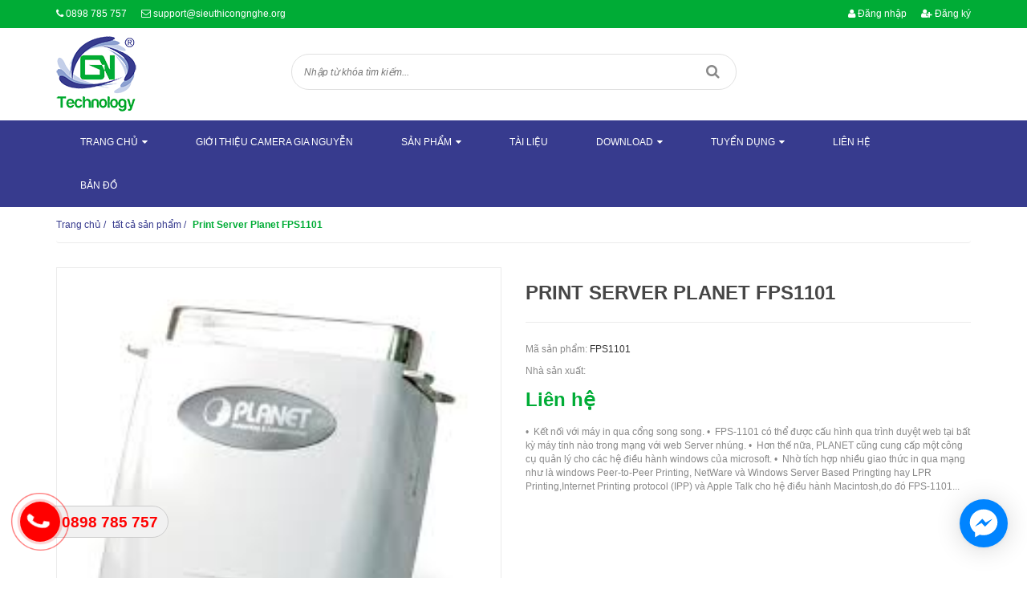

--- FILE ---
content_type: text/html; charset=utf-8
request_url: https://congnghegianguyen.vn/print-server-planet-fps1101
body_size: 25646
content:
<!doctype html>
<!--[if !IE]><!-->
<html lang="vi">
	<!--<![endif]-->
	<head>   
		<meta name="google-site-verification" content="BIHzJAP90aBCyAliXuubjyg-drQY7aOg84_uaR4ojoo" />
		<meta http-equiv="Content-Type" content="text/html; charset=utf-8" />
		<meta http-equiv="x-ua-compatible" content="ie=edge">
		<meta name="viewport" content="width=device-width, initial-scale=1, maximum-scale=1">
		<meta name="robots" content="noodp,index,follow" />
		<meta name='revisit-after' content='1 days' />
		<!-- ================= Meta ================== -->
		<meta name="keywords" content="Print Server Planet FPS1101, tất cả sản phẩm, Print Server PLANET, Print server, Thiết bị mạng máy tính, Gia Nguyễn - Chuyên gia an ninh. Giải pháp tối ưu - Lợi ích tối đa. Hotline 0898785757, congnghegianguyen.vn"/>		
		<title> 
			Print Server Planet FPS1101  
		</title>
		
		<meta name="description" content="• Kết nối với máy in qua cổng song song. • FPS-1101 có thể được cấu hình qua trình duyệt web tại bất kỳ máy tính nào trong mạng với web Server nhúng. • Hơn thế nữa, PLANET cũng cung cấp một công cụ quản lý cho các hệ điều hành windows của microsoft. • Nhờ tích hợp nhiều giao thức in qua mạng như là windows Peer-to-Peer">
		
		

	<meta property="og:type" content="product">
	<meta property="og:title" content="Print Server Planet FPS1101">
	
		<meta property="og:image" content="http://bizweb.dktcdn.net/thumb/grande/100/028/503/products/5448024index.jpg?v=1452768796250">
		<meta property="og:image:secure_url" content="https://bizweb.dktcdn.net/thumb/grande/100/028/503/products/5448024index.jpg?v=1452768796250">
	
	<meta property="og:price:amount" content="1.200.000">
	<meta property="og:price:currency" content="VND">

<meta property="og:description" content="• Kết nối với máy in qua cổng song song. • FPS-1101 có thể được cấu hình qua trình duyệt web tại bất kỳ máy tính nào trong mạng với web Server nhúng. • Hơn thế nữa, PLANET cũng cung cấp một công cụ quản lý cho các hệ điều hành windows của microsoft. • Nhờ tích hợp nhiều giao thức in qua mạng như là windows Peer-to-Peer">
<meta property="og:url" content="https://congnghegianguyen.vn/print-server-planet-fps1101">
<meta property="og:site_name" content="Gia Nguyễn - Chuyên gia an ninh. Giải pháp tối ưu - Lợi ích tối đa. Hotline 0898785757">
		
<script type="application/ld+json">
        {
        "@context": "http://schema.org",
        "@type": "BreadcrumbList",
        "itemListElement": 
        [
            {
                "@type": "ListItem",
                "position": 1,
                "item": 
                {
                  "@id": "https://congnghegianguyen.vn",
                  "name": "Trang chủ"
                }
            },
      
            {
                "@type": "ListItem",
                "position": 2,
                "item": 
                {
                  "@id": "https://congnghegianguyen.vn/print-server-planet-fps1101",
                  "name": "Print Server Planet FPS1101"
                }
            }
      
        
      
      
      
      
    
        ]
        }
</script>

		<link rel="canonical" href="https://congnghegianguyen.vn/print-server-planet-fps1101">
		<link rel="shortcut icon" href="//bizweb.dktcdn.net/100/028/503/themes/771696/assets/favicon.png?1720767252022" type="image/x-icon" />
		<link href="https://fonts.googleapis.com/css?family=Roboto:100,100i,300,300i,400,400i,500,500i,700,700i,900,900i&subset=vietnamese" rel="stylesheet">
		<script>
	var Bizweb = Bizweb || {};
	Bizweb.store = 'sieuthicongnghe.mysapo.net';
	Bizweb.id = 28503;
	Bizweb.theme = {"id":771696,"name":"GIA NGUYỄN","role":"main"};
	Bizweb.template = 'product';
	if(!Bizweb.fbEventId)  Bizweb.fbEventId = 'xxxxxxxx-xxxx-4xxx-yxxx-xxxxxxxxxxxx'.replace(/[xy]/g, function (c) {
	var r = Math.random() * 16 | 0, v = c == 'x' ? r : (r & 0x3 | 0x8);
				return v.toString(16);
			});		
</script>
<script>
	(function () {
		function asyncLoad() {
			var urls = ["https://popupwindow.sapoapps.vn/assets/popup.js?store=sieuthicongnghe.mysapo.net","https://maps.sapoapps.vn/CreateScriptTag/CreateScriptTag?store=sieuthicongnghe.mysapo.net","//static.zotabox.com/a/0/a0c9c94508e572391561b1bf6681a47d/widgets.js?store=sieuthicongnghe.mysapo.net","//static.zotabox.com/a/0/a0c9c94508e572391561b1bf6681a47d/widgets.js?store=sieuthicongnghe.mysapo.net","//bwstatistics.sapoapps.vn/genscript/script.js?store=sieuthicongnghe.mysapo.net","https://installmentsales.sapoapps.vn/StoreFront/ScriptTag?store=sieuthicongnghe.mysapo.net","//static.zotabox.com/a/0/a0c9c94508e572391561b1bf6681a47d/widgets.js?store=sieuthicongnghe.mysapo.net","//static.zotabox.com/a/0/a0c9c94508e572391561b1bf6681a47d/widgets.js?store=sieuthicongnghe.mysapo.net","https://googleshopping.sapoapps.vn/conversion-tracker/global-tag/2916.js?store=sieuthicongnghe.mysapo.net","https://googleshopping.sapoapps.vn/conversion-tracker/event-tag/2916.js?store=sieuthicongnghe.mysapo.net","//newproductreviews.sapoapps.vn/assets/js/productreviews.min.js?store=sieuthicongnghe.mysapo.net","//promotionpopup.sapoapps.vn/genscript/script.js?store=sieuthicongnghe.mysapo.net"];
			for (var i = 0; i < urls.length; i++) {
				var s = document.createElement('script');
				s.type = 'text/javascript';
				s.async = true;
				s.src = urls[i];
				var x = document.getElementsByTagName('script')[0];
				x.parentNode.insertBefore(s, x);
			}
		};
		window.attachEvent ? window.attachEvent('onload', asyncLoad) : window.addEventListener('load', asyncLoad, false);
	})();
</script>


<script>
	window.BizwebAnalytics = window.BizwebAnalytics || {};
	window.BizwebAnalytics.meta = window.BizwebAnalytics.meta || {};
	window.BizwebAnalytics.meta.currency = 'VND';
	window.BizwebAnalytics.tracking_url = '/s';

	var meta = {};
	
	meta.product = {"id": 1233777, "vendor": "", "name": "Print Server Planet FPS1101",
	"type": "", "price": 1200000 };
	
	
	for (var attr in meta) {
	window.BizwebAnalytics.meta[attr] = meta[attr];
	}
</script>

	
		<script src="/dist/js/stats.min.js?v=96f2ff2"></script>
	



<script>
  (function(i,s,o,g,r,a,m){i['GoogleAnalyticsObject']=r;i[r]=i[r]||function(){
  (i[r].q=i[r].q||[]).push(arguments)},i[r].l=1*new Date();a=s.createElement(o),
  m=s.getElementsByTagName(o)[0];a.async=1;a.src=g;m.parentNode.insertBefore(a,m)
  })(window,document,'script','https://www.google-analytics.com/analytics.js','ga');

  ga('create', 'UA-78228696-1', 'auto');
  ga('send', 'pageview');

</script>
<script>

	window.enabled_enhanced_ecommerce = false;

</script>

<script>

	try {
		
				gtag('event', 'view_item', {
					event_category: 'engagement',
					event_label: "Print Server Planet FPS1101"
				});
		
	} catch(e) { console.error('UA script error', e);}
	

</script>






<script>
	var eventsListenerScript = document.createElement('script');
	eventsListenerScript.async = true;
	
	eventsListenerScript.src = "/dist/js/store_events_listener.min.js?v=1b795e9";
	
	document.getElementsByTagName('head')[0].appendChild(eventsListenerScript);
</script>






		<link href="//bizweb.dktcdn.net/100/028/503/themes/771696/assets/font-awesome.min.css?1720767252022" rel="stylesheet" type="text/css" media="all" />
		<link href="//bizweb.dktcdn.net/100/028/503/themes/771696/assets/bootstrap.min.css?1720767252022" rel="stylesheet" type="text/css" media="all" />
		<link href="//bizweb.dktcdn.net/100/028/503/themes/771696/assets/owl.carousel.css?1720767252022" rel="stylesheet" type="text/css" media="all" />  

		<link href="//bizweb.dktcdn.net/100/028/503/themes/771696/assets/responsive.css?1720767252022" rel="stylesheet" type="text/css" media="all" />  
		<link href="//bizweb.dktcdn.net/100/028/503/themes/771696/assets/styles.scss.css?1720767252022" rel="stylesheet" type="text/css" media="all" />
		<link href="//bizweb.dktcdn.net/100/028/503/themes/771696/assets/update.scss.css?1720767252022" rel="stylesheet" type="text/css" media="all" />
		<link href="//bizweb.dktcdn.net/100/028/503/themes/771696/assets/edit.scss.css?1720767252022" rel="stylesheet" type="text/css" media="all" />
		<!--[if lt IE 9]>
<script src="//bizweb.dktcdn.net/100/028/503/themes/771696/assets/html5shiv.min.js?1720767252022"></script>
<script src="//bizweb.dktcdn.net/100/028/503/themes/771696/assets/respond.min.js?1720767252022"></script>
<![endif]-->

		<!-- FIRST JS -->
		<script>
			window.money_format = "{{amount_no_decimals_with_comma_separator}} VND";
		</script>
		<script src="//bizweb.dktcdn.net/100/028/503/themes/771696/assets/jquery.min.js?1720767252022" type="text/javascript"></script>
		<script src="//bizweb.dktcdn.net/100/028/503/themes/771696/assets/bootstrap.min.js?1720767252022" type="text/javascript"></script>
		<script src="//bizweb.dktcdn.net/assets/themes_support/api.jquery.js" type="text/javascript"></script>

		
		

		<link href="//bizweb.dktcdn.net/100/028/503/themes/771696/assets/bw-statistics-style.css?1720767252022" rel="stylesheet" type="text/css" media="all" />
		<script>var ProductReviewsAppUtil=ProductReviewsAppUtil || {};ProductReviewsAppUtil.store={name: 'Gia Nguyễn - Chuyên gia an ninh. Giải pháp tối ưu - Lợi ích tối đa. Hotline 0898785757'};</script>
	</head>
	<body class="product">
		<div id="fb-root"></div>
		
		<script>
			(function(d, s, id) {
				var js, fjs = d.getElementsByTagName(s)[0];
				if (d.getElementById(id)) return;
				js = d.createElement(s); js.id = id;
				js.src = "//connect.facebook.net/vi_VN/sdk.js#xfbml=1&version=v2.5";
				fjs.parentNode.insertBefore(js, fjs);
			}(document, 'script', 'facebook-jssdk'));
		</script>
		
		<header id="header">
	<div class="top-header">
		<div class="container">
			<div class="row">
				<div class="col-xs-12 col-sm-6 col-md-6">
					<span><i class="fa fa-phone"></i> <a href="tel: 0898 785 757"> 0898 785 757</a></span>
					<span><i class="fa fa-envelope-o"></i> <a href="mailto:support@sieuthicongnghe.org">support@sieuthicongnghe.org</a></span>

				</div>
				
				<div class="col-xs-12 col-sm-6 col-md-6 customer">
					
					<a href="/account"><i class="fa fa-user"></i> Đăng nhập</a>
					<a href="/account/register"><i class="fa fa-user-plus"></i> Đăng ký</a>
					
				</div>
				
			</div>
		</div>
	</div>
	<div class="mid-header">
		<div class="container">
			<div class="row">
				<div class="col-xs-12 col-sm-12 col-md-3 logo ">

					
					<a href="/">				  
						<img src="//bizweb.dktcdn.net/100/028/503/themes/771696/assets/logo.png?1720767252022" alt="Gia Nguyễn - Chuyên gia an ninh. Giải pháp tối ưu - Lợi ích tối đa. Hotline 0898785757" title="Gia Nguyễn - Chuyên gia an ninh. Giải pháp tối ưu - Lợi ích tối đa. Hotline 0898785757" class="img-responsive">				  
					</a>
						


				</div>
				<div class="col-xs-12 col-sm-12 col-md-6 header-search">
					<form method="get" action="/search">
						<input type="text" value="" placeholder="Nhập từ khóa tìm kiếm..." name="query" class="input-control">
						<button  type="submit"> <i class="fa fa-search"></i> </button>
					</form>              
				</div>
				
			</div>
		</div>
	</div>
	<div class="bottom-header">
		<div class="container">
			<div class="clearfix">
				<ul class="item_big main-nav hidden-xs hidden-sm list-unstyled">
					
					
					
					
					<li class="has-submenu ">
						<a href="/">
							<span>Trang chủ</span><i class="fa fa-caret-down" style="margin-left: 5px;"></i>
						</a>
						
						<ul class="list-unstyled level1">
							
							
							<li><a href="/chinh-sach-doi-tra-365-ngay">CHÍNH SÁCH ĐỔI TRẢ 365 NGÀY</a></li>
							
							
						</ul>
						
					</li>
					
					
					
					
					<li >
						<a href="/gioi-thieu-camera-gia-nguyen">
							<span>Giới thiệu camera Gia Nguyễn</span>
						</a>
					</li>
					
					
					
					
					<li class="has-submenu ">
						<a href="/tat-ca-san-pham">
							<span>Sản phẩm</span><i class="fa fa-caret-down" style="margin-left: 5px;"></i>
						</a>
						
						<ul class="list-unstyled level1">
							
							
							<li class="has-submenu">
								<a href="/camera-quan-sat">Camera quan sát</a>
								<ul class="list-unstyled level2">
									
									<li><a href="/camera-ip-ezviz">CAMERA WIFI EZVIZ</a></li>
									
									<li><a href="/camera-wifi-imou">CAMERA WIFI IMOU</a></li>
									
									<li><a href="/camera-ip">Camera IP</a></li>
									
									<li><a href="/camera-tron-bo">Camera trọn bộ</a></li>
									
									<li><a href="/camera-hd-tvi">Camera HD TVI</a></li>
									
									<li><a href="/camera-hdcvi">Camera HDCVI</a></li>
									
									<li><a href="/camera-ahd">Camera AHD</a></li>
									
									<li><a href="/camera-giam-sat-analog">Camera Analog</a></li>
									
									<li><a href="/dau-ghi-hinh-camera">Đầu ghi hình Camera</a></li>
									
									<li><a href="/camera-hanh-trinh">Camera hành trình</a></li>
									
									<li><a href="/mobile-cctv">Mobile CCTV</a></li>
									
									<li><a href="/phu-kien-camera">Phụ kiện camera</a></li>
									
									<li><a href="/man-hinh-quan-sat">Màn hình quan sát</a></li>
									
									<li><a href="/camera-spm-viettel">CAMERA SPM VIETTEL</a></li>
									
									<li><a href="/dau-ghi-hinh-spm">ĐẦU GHI HÌNH SPM</a></li>
									
									<li><a href="/dau-ghi-hinh-ip-wifi-ezviz">ĐẦU GHI HÌNH IP WIFI EZVIZ</a></li>
									
								</ul>
							</li>
							
							
							
							<li class="has-submenu">
								<a href="/nha-thong-minh-smarthome">Nhà Thông Minh - SmartHome</a>
								<ul class="list-unstyled level2">
									
									<li><a href="/nha-thong-minh-smarthome-1">Nhà Thông minh Vconnex</a></li>
									
									<li><a href="/nha-thong-minh-smartz">Nhà thông minh SmartZ</a></li>
									
								</ul>
							</li>
							
							
							
							<li><a href="/khoa-cong-dien-tu">KHÓA CỔNG ĐIỆN TỬ</a></li>
							
							
							
							<li class="has-submenu">
								<a href="/thiet-bi-thong-minh">Thiết bị thông minh</a>
								<ul class="list-unstyled level2">
									
									<li><a href="/cong-tac-thoi-gian">Công tắc thời gian</a></li>
									
									<li><a href="/o-cam-dien-hen-gio">Ổ cắm điện hẹn giờ</a></li>
									
									<li><a href="/o-cam-dien-thong-minh">Ổ cắm điện thông minh</a></li>
									
									<li><a href="/cam-bien-hien-dien">Cảm biến hiện diện</a></li>
									
									<li><a href="/cam-bien-hong-ngoai">Cảm biến hồng ngoại</a></li>
									
									<li><a href="/dieu-khien-tu-xa">Điều khiển từ xa</a></li>
									
									<li><a href="/cong-tac-phao">Công tắc phao</a></li>
									
									<li><a href="/nha-ve-sinh-thong-minh">Nhà vệ sinh thông minh</a></li>
									
									<li><a href="/tuoi-tu-dong">Tưới Tự Động</a></li>
									
									<li><a href="/van-dien-tu">Van điện từ</a></li>
									
								</ul>
							</li>
							
							
							
							<li><a href="/phan-mem-quan-ly-ban-hang">Phần mềm quản lý bán hàng</a></li>
							
							
							
							<li class="has-submenu">
								<a href="/thiet-bi-vien-thong">Thiết bị viễn thông</a>
								<ul class="list-unstyled level2">
									
									<li><a href="/tong-dai-dien-thoai">Tổng đài điện thoại</a></li>
									
									<li><a href="/ghi-am-dien-thoai">Ghi âm điện thoại</a></li>
									
									<li><a href="/tong-dai-ip">Tổng đài IP</a></li>
									
									<li><a href="/dien-thoai-ip">Điện thoại IP</a></li>
									
									<li><a href="/tai-nghe-dien-thoai">Tai nghe điện thoại</a></li>
									
									<li><a href="/may-bo-dam">Máy bộ đàm</a></li>
									
									<li><a href="/he-thong-tra-loi-tu-dong">Hệ thống trả lời tự động</a></li>
									
									<li><a href="/thiet-bi-nhan-tin">Thiết bị nhắn tin</a></li>
									
								</ul>
							</li>
							
							
							
							<li class="has-submenu">
								<a href="/thiet-bi-chong-set">Thiết bị chống sét</a>
								<ul class="list-unstyled level2">
									
									<li><a href="/kim-thu-set">Kim thu sét</a></li>
									
									<li><a href="/chong-set-lan-truyen">Chống sét lan truyền</a></li>
									
									<li><a href="/cat-loc-set">Cắt lọc sét</a></li>
									
								</ul>
							</li>
							
							
							
							<li class="has-submenu">
								<a href="/thiet-bi-an-ninh-bao-ve">Thiết bị an ninh - Bảo vệ</a>
								<ul class="list-unstyled level2">
									
									<li><a href="/bao-trom-xe-gan-may-iky">Báo trộm xe gắn máy IKY</a></li>
									
									<li><a href="/o-khoa-chong-trom">Ổ Khóa Chống Trộm</a></li>
									
									<li><a href="/bao-trom-gia-dinh">Báo trộm gia đình</a></li>
									
									<li><a href="/tu-trung-tam">Tủ trung tâm</a></li>
									
									<li><a href="/dau-do-hong-ngoai">Đầu dò hồng ngoại</a></li>
									
									<li><a href="/cong-tac-tu-bao-trom">Công tắc từ báo trộm</a></li>
									
									<li><a href="/dau-do-vo-kinh">Đầu dò vỡ kính</a></li>
									
									<li><a href="/dau-bao-khoi">Đầu báo khói</a></li>
									
									<li><a href="/thiet-bi-sieu-thi-shop">Thiết bị Siêu Thị - Shop</a></li>
									
									<li><a href="/dau-bao-nhiet">Đầu báo nhiệt</a></li>
									
									<li><a href="/ban-phim-dieu-khien">Bàn phím điều khiển</a></li>
									
									<li><a href="/coi-bao-dong">Còi báo động</a></li>
									
									<li><a href="/chuong-bao-dong">Chuông báo động</a></li>
									
									<li><a href="/nut-nhan-bao-chay">Nút nhấn báo cháy</a></li>
									
								</ul>
							</li>
							
							
							
							<li><a href="/he-thong-giu-xe-thong-minh">Hệ Thống Giữ Xe Thông Minh</a></li>
							
							
							
							<li class="has-submenu">
								<a href="/thiet-bi-van-phong-ban-le">Thiết bị văn phòng - bán lẻ</a>
								<ul class="list-unstyled level2">
									
									<li><a href="/may-photocoppy">Máy Photocoppy</a></li>
									
									<li><a href="/may-in">Máy In</a></li>
									
									<li><a href="/may-chieu">Máy chiếu</a></li>
									
									<li><a href="/man-chieu">Màn chiếu</a></li>
									
									<li><a href="/may-cham-cong">Máy chấm công</a></li>
									
									<li><a href="/dien-thoai-ban">Điện thoại bàn</a></li>
									
									<li><a href="/may-fax">Máy Fax</a></li>
									
									<li><a href="/may-scan">Máy Scan</a></li>
									
									<li><a href="/thiet-bi-hoi-nghi">Thiết bị hội nghị</a></li>
									
									<li><a href="/may-dem-tien">Máy đếm tiền</a></li>
									
									<li><a href="/may-tinh-tien">Máy tính tiền</a></li>
									
									<li><a href="/dau-doc-ma-vach">Đầu đọc mã vạch</a></li>
									
								</ul>
							</li>
							
							
							
							<li class="has-submenu">
								<a href="/thiet-bi-mang-may-tinh">Thiết bị mạng máy tính</a>
								<ul class="list-unstyled level2">
									
									<li><a href="/router---wireless-router">Router & wireless router</a></li>
									
									<li><a href="/voip-gateway">VoIP gateway</a></li>
									
									<li><a href="/switch">Switch</a></li>
									
									<li><a href="/print-server">Print server</a></li>
									
									<li><a href="/load-balancer">Load balancer</a></li>
									
									<li><a href="/tu-mang">Tủ mạng</a></li>
									
									<li><a href="/patch-panel">Patch Panel</a></li>
									
									<li><a href="/thiet-bi-mang-cao-cap-ruijie">Thiết bị mạng cao cấp RUIJIE</a></li>
									
								</ul>
							</li>
							
							
							
							<li class="has-submenu">
								<a href="/intercom-va-chuong-cua">Intercom và chuông cửa</a>
								<ul class="list-unstyled level2">
									
									<li><a href="/dien-thoai-noi-bo-intercom">Điện thoại nội bộ intercom</a></li>
									
									<li><a href="/chuong-cua-co-hinh">Chuông cửa có hình</a></li>
									
								</ul>
							</li>
							
							
							
							<li class="has-submenu">
								<a href="/dinh-vi-gps">Định vị GPS</a>
								<ul class="list-unstyled level2">
									
									<li><a href="/dinh-vi-xe-may">Định vị xe máy</a></li>
									
									<li><a href="/dinh-vi-o-to-xe-tai">Định vị ô tô - xe tải</a></li>
									
									<li><a href="/dinh-vi-ca-nhan">Định vị cá nhân</a></li>
									
									<li><a href="/dinh-vi-dan-duong">Định vị dẫn đường</a></li>
									
								</ul>
							</li>
							
							
							
							<li><a href="/smart-box">Smart Box</a></li>
							
							
							
							<li class="has-submenu">
								<a href="/may-tinh-xach-tay">Máy tính xách tay</a>
								<ul class="list-unstyled level2">
									
									<li><a href="/acer">Acer</a></li>
									
									<li><a href="/lenovo">Lenovo</a></li>
									
									<li><a href="/sony-vaio">Sony Vaio</a></li>
									
									<li><a href="/asus">Asus</a></li>
									
									<li><a href="/dell">Dell</a></li>
									
									<li><a href="/hp">Hp</a></li>
									
								</ul>
							</li>
							
							
							
							<li><a href="/thiet-bi-y-te">Thiết bị y tế</a></li>
							
							
							
							<li class="has-submenu">
								<a href="/den-led-chieu-sang">Đèn led chiếu sáng</a>
								<ul class="list-unstyled level2">
									
									<li><a href="/led-vinaled">Led Vinaled</a></li>
									
									<li><a href="/led-kenno">Led Kenno</a></li>
									
									<li><a href="/led-trang-tri-chieu-sang">Led trang trí - chiếu sáng</a></li>
									
								</ul>
							</li>
							
							
							
							<li><a href="/do-choi-hitech">Đồ chơi Hitech</a></li>
							
							
							
							<li><a href="/may-bay-dieu-khien-tu-xa">Máy bay điều khiển từ xa</a></li>
							
							
							
							<li class="has-submenu">
								<a href="/truyen-hinh-an-vien">Truyền hình An Viên</a>
								<ul class="list-unstyled level2">
									
									<li><a href="/truyen-hinh-ve-tinh-dth">Truyền hình vệ tinh DTH</a></li>
									
									<li><a href="/truyen-hinh-mat-dat-dtt">Truyền hình mặt đất DTT</a></li>
									
								</ul>
							</li>
							
							
							
							<li><a href="/may-lam-mat-nakami">Máy làm mát NAKAMI</a></li>
							
							
						</ul>
						
					</li>
					
					
					
					
					<li >
						<a href="/tai-lieu-1">
							<span>Tài liệu</span>
						</a>
					</li>
					
					
					
					
					<li class="has-submenu ">
						<a href="/">
							<span>Download</span><i class="fa fa-caret-down" style="margin-left: 5px;"></i>
						</a>
						
						<ul class="list-unstyled level1">
							
							
							<li><a href="/bao-gia">BÁO GIÁ</a></li>
							
							
							
							<li><a href="/phan-mem-ho-tro-cai-dat-camera">PHẦN MỀM HỖ TRỢ CÀI ĐẶT CAMERA</a></li>
							
							
						</ul>
						
					</li>
					
					
					
					
					<li class="has-submenu ">
						<a href="/tuyen-dung">
							<span>Tuyển dụng</span><i class="fa fa-caret-down" style="margin-left: 5px;"></i>
						</a>
						
						<ul class="list-unstyled level1">
							
						</ul>
						
					</li>
					
					
					
					
					<li >
						<a href="/lien-he">
							<span>Liên hệ</span>
						</a>
					</li>
					
					
					
					
					<li >
						<a href="/ban-do">
							<span>Bản đồ</span>
						</a>
					</li>
					
					
				</ul>
				<a href="javascript:void(0);" class="toggle-main-menu hidden-md hidden-lg">
					<i class="fa fa-bars"></i>
				</a>
				<ul class="list-unstyled mobile-main-menu hidden-md hidden-lg" style="display:none">
					
					
					<li><a href="/">Trang chủ</a>
						<ul style="display:none">
							
							
							<li><a href="/chinh-sach-doi-tra-365-ngay">CHÍNH SÁCH ĐỔI TRẢ 365 NGÀY</a></li>
							
							
						</ul>
					</li>
					
					
					
					<li><a href="/gioi-thieu-camera-gia-nguyen">Giới thiệu camera Gia Nguyễn</a></li>
					
					
					
					<li><a href="/tat-ca-san-pham">Sản phẩm</a>
						<ul style="display:none">
							
							
							<li><a href="/camera-quan-sat">Camera quan sát</a>
								<ul style="display:none">
									
									<li><a href="/camera-ip-ezviz">CAMERA WIFI EZVIZ</a></li>
									
									<li><a href="/camera-wifi-imou">CAMERA WIFI IMOU</a></li>
									
									<li><a href="/camera-ip">Camera IP</a></li>
									
									<li><a href="/camera-tron-bo">Camera trọn bộ</a></li>
									
									<li><a href="/camera-hd-tvi">Camera HD TVI</a></li>
									
									<li><a href="/camera-hdcvi">Camera HDCVI</a></li>
									
									<li><a href="/camera-ahd">Camera AHD</a></li>
									
									<li><a href="/camera-giam-sat-analog">Camera Analog</a></li>
									
									<li><a href="/dau-ghi-hinh-camera">Đầu ghi hình Camera</a></li>
									
									<li><a href="/camera-hanh-trinh">Camera hành trình</a></li>
									
									<li><a href="/mobile-cctv">Mobile CCTV</a></li>
									
									<li><a href="/phu-kien-camera">Phụ kiện camera</a></li>
									
									<li><a href="/man-hinh-quan-sat">Màn hình quan sát</a></li>
									
									<li><a href="/camera-spm-viettel">CAMERA SPM VIETTEL</a></li>
									
									<li><a href="/dau-ghi-hinh-spm">ĐẦU GHI HÌNH SPM</a></li>
									
									<li><a href="/dau-ghi-hinh-ip-wifi-ezviz">ĐẦU GHI HÌNH IP WIFI EZVIZ</a></li>
									
								</ul>
							</li>
							
							
							
							<li><a href="/nha-thong-minh-smarthome">Nhà Thông Minh - SmartHome</a>
								<ul style="display:none">
									
									<li><a href="/nha-thong-minh-smarthome-1">Nhà Thông minh Vconnex</a></li>
									
									<li><a href="/nha-thong-minh-smartz">Nhà thông minh SmartZ</a></li>
									
								</ul>
							</li>
							
							
							
							<li><a href="/khoa-cong-dien-tu">KHÓA CỔNG ĐIỆN TỬ</a></li>
							
							
							
							<li><a href="/thiet-bi-thong-minh">Thiết bị thông minh</a>
								<ul style="display:none">
									
									<li><a href="/cong-tac-thoi-gian">Công tắc thời gian</a></li>
									
									<li><a href="/o-cam-dien-hen-gio">Ổ cắm điện hẹn giờ</a></li>
									
									<li><a href="/o-cam-dien-thong-minh">Ổ cắm điện thông minh</a></li>
									
									<li><a href="/cam-bien-hien-dien">Cảm biến hiện diện</a></li>
									
									<li><a href="/cam-bien-hong-ngoai">Cảm biến hồng ngoại</a></li>
									
									<li><a href="/dieu-khien-tu-xa">Điều khiển từ xa</a></li>
									
									<li><a href="/cong-tac-phao">Công tắc phao</a></li>
									
									<li><a href="/nha-ve-sinh-thong-minh">Nhà vệ sinh thông minh</a></li>
									
									<li><a href="/tuoi-tu-dong">Tưới Tự Động</a></li>
									
									<li><a href="/van-dien-tu">Van điện từ</a></li>
									
								</ul>
							</li>
							
							
							
							<li><a href="/phan-mem-quan-ly-ban-hang">Phần mềm quản lý bán hàng</a></li>
							
							
							
							<li><a href="/thiet-bi-vien-thong">Thiết bị viễn thông</a>
								<ul style="display:none">
									
									<li><a href="/tong-dai-dien-thoai">Tổng đài điện thoại</a></li>
									
									<li><a href="/ghi-am-dien-thoai">Ghi âm điện thoại</a></li>
									
									<li><a href="/tong-dai-ip">Tổng đài IP</a></li>
									
									<li><a href="/dien-thoai-ip">Điện thoại IP</a></li>
									
									<li><a href="/tai-nghe-dien-thoai">Tai nghe điện thoại</a></li>
									
									<li><a href="/may-bo-dam">Máy bộ đàm</a></li>
									
									<li><a href="/he-thong-tra-loi-tu-dong">Hệ thống trả lời tự động</a></li>
									
									<li><a href="/thiet-bi-nhan-tin">Thiết bị nhắn tin</a></li>
									
								</ul>
							</li>
							
							
							
							<li><a href="/thiet-bi-chong-set">Thiết bị chống sét</a>
								<ul style="display:none">
									
									<li><a href="/kim-thu-set">Kim thu sét</a></li>
									
									<li><a href="/chong-set-lan-truyen">Chống sét lan truyền</a></li>
									
									<li><a href="/cat-loc-set">Cắt lọc sét</a></li>
									
								</ul>
							</li>
							
							
							
							<li><a href="/thiet-bi-an-ninh-bao-ve">Thiết bị an ninh - Bảo vệ</a>
								<ul style="display:none">
									
									<li><a href="/bao-trom-xe-gan-may-iky">Báo trộm xe gắn máy IKY</a></li>
									
									<li><a href="/o-khoa-chong-trom">Ổ Khóa Chống Trộm</a></li>
									
									<li><a href="/bao-trom-gia-dinh">Báo trộm gia đình</a></li>
									
									<li><a href="/tu-trung-tam">Tủ trung tâm</a></li>
									
									<li><a href="/dau-do-hong-ngoai">Đầu dò hồng ngoại</a></li>
									
									<li><a href="/cong-tac-tu-bao-trom">Công tắc từ báo trộm</a></li>
									
									<li><a href="/dau-do-vo-kinh">Đầu dò vỡ kính</a></li>
									
									<li><a href="/dau-bao-khoi">Đầu báo khói</a></li>
									
									<li><a href="/thiet-bi-sieu-thi-shop">Thiết bị Siêu Thị - Shop</a></li>
									
									<li><a href="/dau-bao-nhiet">Đầu báo nhiệt</a></li>
									
									<li><a href="/ban-phim-dieu-khien">Bàn phím điều khiển</a></li>
									
									<li><a href="/coi-bao-dong">Còi báo động</a></li>
									
									<li><a href="/chuong-bao-dong">Chuông báo động</a></li>
									
									<li><a href="/nut-nhan-bao-chay">Nút nhấn báo cháy</a></li>
									
								</ul>
							</li>
							
							
							
							<li><a href="/he-thong-giu-xe-thong-minh">Hệ Thống Giữ Xe Thông Minh</a></li>
							
							
							
							<li><a href="/thiet-bi-van-phong-ban-le">Thiết bị văn phòng - bán lẻ</a>
								<ul style="display:none">
									
									<li><a href="/may-photocoppy">Máy Photocoppy</a></li>
									
									<li><a href="/may-in">Máy In</a></li>
									
									<li><a href="/may-chieu">Máy chiếu</a></li>
									
									<li><a href="/man-chieu">Màn chiếu</a></li>
									
									<li><a href="/may-cham-cong">Máy chấm công</a></li>
									
									<li><a href="/dien-thoai-ban">Điện thoại bàn</a></li>
									
									<li><a href="/may-fax">Máy Fax</a></li>
									
									<li><a href="/may-scan">Máy Scan</a></li>
									
									<li><a href="/thiet-bi-hoi-nghi">Thiết bị hội nghị</a></li>
									
									<li><a href="/may-dem-tien">Máy đếm tiền</a></li>
									
									<li><a href="/may-tinh-tien">Máy tính tiền</a></li>
									
									<li><a href="/dau-doc-ma-vach">Đầu đọc mã vạch</a></li>
									
								</ul>
							</li>
							
							
							
							<li><a href="/thiet-bi-mang-may-tinh">Thiết bị mạng máy tính</a>
								<ul style="display:none">
									
									<li><a href="/router---wireless-router">Router & wireless router</a></li>
									
									<li><a href="/voip-gateway">VoIP gateway</a></li>
									
									<li><a href="/switch">Switch</a></li>
									
									<li><a href="/print-server">Print server</a></li>
									
									<li><a href="/load-balancer">Load balancer</a></li>
									
									<li><a href="/tu-mang">Tủ mạng</a></li>
									
									<li><a href="/patch-panel">Patch Panel</a></li>
									
									<li><a href="/thiet-bi-mang-cao-cap-ruijie">Thiết bị mạng cao cấp RUIJIE</a></li>
									
								</ul>
							</li>
							
							
							
							<li><a href="/intercom-va-chuong-cua">Intercom và chuông cửa</a>
								<ul style="display:none">
									
									<li><a href="/dien-thoai-noi-bo-intercom">Điện thoại nội bộ intercom</a></li>
									
									<li><a href="/chuong-cua-co-hinh">Chuông cửa có hình</a></li>
									
								</ul>
							</li>
							
							
							
							<li><a href="/dinh-vi-gps">Định vị GPS</a>
								<ul style="display:none">
									
									<li><a href="/dinh-vi-xe-may">Định vị xe máy</a></li>
									
									<li><a href="/dinh-vi-o-to-xe-tai">Định vị ô tô - xe tải</a></li>
									
									<li><a href="/dinh-vi-ca-nhan">Định vị cá nhân</a></li>
									
									<li><a href="/dinh-vi-dan-duong">Định vị dẫn đường</a></li>
									
								</ul>
							</li>
							
							
							
							<li><a href="/smart-box">Smart Box</a></li>
							
							
							
							<li><a href="/may-tinh-xach-tay">Máy tính xách tay</a>
								<ul style="display:none">
									
									<li><a href="/acer">Acer</a></li>
									
									<li><a href="/lenovo">Lenovo</a></li>
									
									<li><a href="/sony-vaio">Sony Vaio</a></li>
									
									<li><a href="/asus">Asus</a></li>
									
									<li><a href="/dell">Dell</a></li>
									
									<li><a href="/hp">Hp</a></li>
									
								</ul>
							</li>
							
							
							
							<li><a href="/thiet-bi-y-te">Thiết bị y tế</a></li>
							
							
							
							<li><a href="/den-led-chieu-sang">Đèn led chiếu sáng</a>
								<ul style="display:none">
									
									<li><a href="/led-vinaled">Led Vinaled</a></li>
									
									<li><a href="/led-kenno">Led Kenno</a></li>
									
									<li><a href="/led-trang-tri-chieu-sang">Led trang trí - chiếu sáng</a></li>
									
								</ul>
							</li>
							
							
							
							<li><a href="/do-choi-hitech">Đồ chơi Hitech</a></li>
							
							
							
							<li><a href="/may-bay-dieu-khien-tu-xa">Máy bay điều khiển từ xa</a></li>
							
							
							
							<li><a href="/truyen-hinh-an-vien">Truyền hình An Viên</a>
								<ul style="display:none">
									
									<li><a href="/truyen-hinh-ve-tinh-dth">Truyền hình vệ tinh DTH</a></li>
									
									<li><a href="/truyen-hinh-mat-dat-dtt">Truyền hình mặt đất DTT</a></li>
									
								</ul>
							</li>
							
							
							
							<li><a href="/may-lam-mat-nakami">Máy làm mát NAKAMI</a></li>
							
							
						</ul>
					</li>
					
					
					
					<li><a href="/tai-lieu-1">Tài liệu</a></li>
					
					
					
					<li><a href="/">Download</a>
						<ul style="display:none">
							
							
							<li><a href="/bao-gia">BÁO GIÁ</a></li>
							
							
							
							<li><a href="/phan-mem-ho-tro-cai-dat-camera">PHẦN MỀM HỖ TRỢ CÀI ĐẶT CAMERA</a></li>
							
							
						</ul>
					</li>
					
					
					
					<li><a href="/tuyen-dung">Tuyển dụng</a>
						<ul style="display:none">
							
						</ul>
					</li>
					
					
					
					<li><a href="/lien-he">Liên hệ</a></li>
					
					
					
					<li><a href="/ban-do">Bản đồ</a></li>
					
					
				</ul>
			</div>
		</div>
	</div>
</header>
		<div class="content">
			<div class="container">

				<div class="breadcrumb">
	<ul class="list-unstyled">					
		<li class="home">
			<a  href="/" ><span >Trang chủ</span></a>						
			<span class="devide">/</span>
		</li>
		
		
		<li>
			<a class="changeurl"  href="/tat-ca-san-pham"><span >tất cả sản phẩm</span></a>						
			<span class="devide">/</span>
		</li>
		
		<li><strong><span>Print Server Planet FPS1101</span></strong></li>
		
	</ul>
</div>





<div class="product-view-area details-product" itemtype="http://schema.org/Product">
	<div>
		<meta itemprop="url" content="//congnghegianguyen.vn/print-server-planet-fps1101">
		<meta itemprop="name" content="Print Server Planet FPS1101">
		<meta itemprop="image" content="//bizweb.dktcdn.net/thumb/grande/100/028/503/products/5448024index.jpg?v=1452768796250">
		<div class="row">
			<div class="col-xs-12 col-sm-12 col-lg-6 col-md-6 ">
				
				
				
				<div class="not-dqowl large-image">
					<div class="item checkurl">
						
						
						
						<img class="sp-image" id="large-image" src="//bizweb.dktcdn.net/100/028/503/products/5448024index.jpg?v=1452768796250" itemprop="image" data-zoom-image="//bizweb.dktcdn.net/100/028/503/products/5448024index.jpg?v=1452768796250" alt="Print Server Planet FPS1101">

					</div>
				</div>
				<div id="sync2" class="not-dqowl owl-carousel thumbnail-image">
					
					<div class="item">
						<img src="//bizweb.dktcdn.net/thumb/large/100/028/503/products/5448024index.jpg?v=1452768796250" data-zoom-image="//bizweb.dktcdn.net/100/028/503/products/5448024index.jpg?v=1452768796250" alt="Print Server Planet FPS1101">

					</div>
					
				</div>
				
				
			</div>
			<div class="col-xs-12 col-sm-12 col-lg-6 col-md-6 details-pro">
				<h1 class="title-head" itemprop="name">Print Server Planet FPS1101</h1>
				<div class="detail-header-info" itemscope itemtype="http://schema.org/Organization">
					
					<span class="vends sku">Mã sản phẩm: <span class="name_vend">FPS1101 </span></span>
					
					
					<span itemprop="brand" class="vends vendor">Nhà sản xuất: <span class="name_vend"> </span></span>
					
				</div>

				



				<div class="price-box" itemscope itemtype="http://schema.org/Offer">
					<div class="special-price"><span class="price product-price">Liên hệ </span> </div>
					
				</div>
				<p class="des_content">&bull;&nbsp; Kết nối với m&aacute;y in qua cổng song song. 
&bull;&nbsp; FPS-1101 c&oacute; thể được cấu h&igrave;nh qua tr&igrave;nh duyệt web tại bất kỳ m&aacute;y t&iacute;nh n&agrave;o trong mạng với web Server nh&uacute;ng. 
&bull;&nbsp; Hơn thế nữa, PLANET cũng cung cấp một c&ocirc;ng cụ quản l&yacute; cho c&aacute;c hệ điều h&agrave;nh windows của microsoft.
&bull;&nbsp; Nhờ t&iacute;ch hợp nhiều giao thức in qua mạng như l&agrave; windows Peer-to-Peer Printing, NetWare v&agrave; Windows Server Based Pringting hay LPR Printing,Internet Printing protocol (IPP) v&agrave; Apple Talk cho hệ điều h&agrave;nh Macintosh,do đ&oacute; FPS-1101...</p>
				<div class="form-product">
					<form enctype="multipart/form-data" id="add-to-cart-form" action="/cart/add" method="post" class="form-inline">
						
						<div class="box-variant clearfix ">

							
							<input type="hidden" name="variantId" value="1903579" />
							

						</div>
						
					</form>
				</div>
			</div>
		</div>
	</div>
	<!-- PRODUCT-VIEW-AREA-END -->
	<!-- PRODUCT-OVERVIEW-TAB-START -->
	<div class="product-overview-tab">
		<div class="row">
			<div class="col-lg-12 col-md-12">
				<div class="product-tab e-tabs not-dqtab">
					<ul class="tabs tabs-title clearfix">	
						
						<li class="tab-link" data-tab="tab-1">
							<h3><span>Chi tiết sản phẩm</span></h3>
						</li>																	
						
						
						<li class="tab-link" data-tab="tab-2" id="tab-review">
							<h3><span>Đánh giá</span></h3>
						</li>																	
						
					</ul>																									

					
					<div id="tab-1" class="tab-content">
						<div class="rte">
							
							<p><span style="font-family: Arial; color: black;">&bull;</span><span style="font-size: 10pt; line-height: 200%; font-family: Arial; color: black;">&nbsp; <strong>Kết nối với m&aacute;y in qua cổng song song. </strong></span><br />
<span style="font-family: Arial; color: black;">&bull;</span><span style="font-size: 10pt; line-height: 200%; font-family: Arial; color: black;">&nbsp; FPS-1101 c&oacute; thể được cấu h&igrave;nh qua tr&igrave;nh duyệt web tại bất kỳ m&aacute;y t&iacute;nh n&agrave;o trong mạng với web Server nh&uacute;ng. </span><br />
<span style="font-family: Arial; color: black;">&bull;</span><span style="font-size: 10pt; line-height: 200%; font-family: Arial; color: black;">&nbsp; Hơn thế nữa, PLANET cũng cung cấp một c&ocirc;ng cụ quản l&yacute; cho c&aacute;c hệ điều h&agrave;nh windows của microsoft.</span><br />
<span style="font-family: Arial; color: black;">&bull;</span><span style="font-size: 10pt; line-height: 200%; font-family: Arial; color: black;">&nbsp; Nhờ t&iacute;ch hợp nhiều giao thức in qua mạng như l&agrave; windows <strong>Peer-to-Peer Printing, NetWare v&agrave; Windows Server Based Pringting hay LPR Printing,Internet Printing protocol (IPP) v&agrave; Apple Talk</strong> cho hệ điều h&agrave;nh Macintosh,do đ&oacute; FPS-1101 c&oacute; thể được sử dụng dễ d&agrave;ng cho mọi kiểu mạng. </span><br />
<span style="font-family: Arial; color: black;">&bull;</span><span style="font-size: 10pt; line-height: 200%; font-family: Arial; color: black;">&nbsp; Với chức năng Auto-MDI/MDI-X của FPS-1101, người sử dụng dễ d&agrave;ng thực hiện kết nối tới c&aacute;c thiết bị kh&aacute;c của LAN m&agrave; kh&ocirc;ng cần phải để &yacute; tới kiểu c&aacute;p. </span><br />
<span style="font-family: Arial; color: black;">&bull;</span><span style="font-size: 10pt; line-height: 200%; font-family: Arial; color: black;">&nbsp; FPS-1101 c&oacute; <strong>khả năng tự động ph&aacute;t hiện t&iacute;n hiệu</strong> v&agrave; thay đổi thứ tự truyền/nhận tr&ecirc;n c&aacute;p.</span><br />
<span style="font-family: Arial; color: black;">&bull;</span><span style="font-size: 10pt; line-height: 200%; font-family: Arial; color: black;">&nbsp; Đồng thời thiết bị cũng c&oacute; thể tự động nhận diện v&agrave; điều chỉnh tốc độ mạng.</span></p>
															
						</div>	
					</div>	
					
					
					<div id="tab-2" class="tab-content tab-review-c">
						<div class="rte">
							<div id="sapo-product-reviews" class="sapo-product-reviews" data-id="1233777">
    <div id="sapo-product-reviews-noitem" style="display: none;">
        <div class="content">
            <p data-content-text="language.suggest_noitem"></p>
            <div class="product-reviews-summary-actions">
                <button type="button" class="btn-new-review" onclick="BPR.newReview(this); return false;" data-content-str="language.newreview"></button>
            </div>
            <div id="noitem-bpr-form_" data-id="formId" class="noitem-bpr-form" style="display:none;"><div class="sapo-product-reviews-form"></div></div>
        </div>
    </div>
    
</div>

						</div>
					</div>	
					

				</div>	
			</div>
		</div>
	</div>
	<!-- Sp liên quan -->
	
	
	<div class="bottom">
		<div class="wrapper-tab-collections">
			<div class="tabs-container">
				<ul class="list-unstyled">
					<li><a href="#related-tab1" class="head-tabs head-tab1" data-src=".head-tab1"><h2>Sản phẩm liên quan</h2></a></li>           
				</ul>
			</div>
			<div class="tabs-content">
				<div id="related-tab1" class="content-tab" style="display:none">
					<div class="owl-tab-collections product-lq">
						
						
						
						<div class="item">
							
							<div class="col-xs-12 col-sm-6 col-md-3 no-padding">
								<div class="itemx">
									




 












<div class="product-item product_box_item product-loop" id="product-60702725">
	<div class="product-item-image product-image display_flex image">
		<a class="a_img thumb" href="/vot-the-thao-pickleball-t700-zdle">
			
			<img class="img-responsive" src="//bizweb.dktcdn.net/thumb/medium/100/028/503/products/v.jpg?v=1760498126693" alt="Vợt thể thao Pickleball T700 ZDLE" title="Vợt thể thao Pickleball T700 ZDLE">
			
		</a>
		<div class="product-action-grid">
			<form action="/cart/add" method="post" class="variants form-nut-grid" data-id="product-actions-60702725" enctype="multipart/form-data">
				
				<a title="Xem nhanh" href="/vot-the-thao-pickleball-t700-zdle" data-handle="vot-the-thao-pickleball-t700-zdle" class="add-to-cart btn_view right-to quick-view">Xem nhanh</a>
				
			</form>
		</div>
	</div>
	<div class="product-bottom info">

		<h3 class="product-name name" title="Vợt thể thao Pickleball T700 ZDLE">
			<a class="line-clamp line-clamp-2" href="/vot-the-thao-pickleball-t700-zdle" title="Vợt thể thao Pickleball T700 ZDLE">Vợt thể thao Pickleball T700 ZDLE</a></h3>
		<p class="product-item-price price-box">
			<span class="price">Liên hệ</span>
			
		</p>
	</div>
	
</div>
								</div>
							</div>              
							
						
						
						
							<div class="col-xs-12 col-sm-6 col-md-3 no-padding">
								<div class="itemx">
									




 












<div class="product-item product_box_item product-loop" id="product-35629133">
	<div class="product-item-image product-image display_flex image">
		<a class="a_img thumb" href="/camera-ip-than-tru-ho-ng-ngoa-i-4mp-hikvision-ds-2cd2t43g2-4i">
			
			<img class="img-responsive" src="//bizweb.dktcdn.net/thumb/medium/100/028/503/products/4-34386330-944b-4af2-abfc-eab2e67b2a31.jpg?v=1714814767807" alt="Camera IP thân trụ hồng ngoại 4MP HIKVISION DS-2CD2T43G2-4I" title="Camera IP thân trụ hồng ngoại 4MP HIKVISION DS-2CD2T43G2-4I">
			
		</a>
		<div class="product-action-grid">
			<form action="/cart/add" method="post" class="variants form-nut-grid" data-id="product-actions-35629133" enctype="multipart/form-data">
				
				<a title="Xem nhanh" href="/camera-ip-than-tru-ho-ng-ngoa-i-4mp-hikvision-ds-2cd2t43g2-4i" data-handle="camera-ip-than-tru-ho-ng-ngoa-i-4mp-hikvision-ds-2cd2t43g2-4i" class="add-to-cart btn_view right-to quick-view">Xem nhanh</a>
				
			</form>
		</div>
	</div>
	<div class="product-bottom info">

		<h3 class="product-name name" title="Camera IP thân trụ hồng ngoại 4MP HIKVISION DS-2CD2T43G2-4I">
			<a class="line-clamp line-clamp-2" href="/camera-ip-than-tru-ho-ng-ngoa-i-4mp-hikvision-ds-2cd2t43g2-4i" title="Camera IP thân trụ hồng ngoại 4MP HIKVISION DS-2CD2T43G2-4I">Camera IP thân trụ hồng ngoại 4MP HIKVISION DS-2CD2T43G2-4I</a></h3>
		<p class="product-item-price price-box">
			<span class="price">Liên hệ</span>
			
		</p>
	</div>
	
</div>
								</div>
							</div>              
							
						
						
						
							<div class="col-xs-12 col-sm-6 col-md-3 no-padding">
								<div class="itemx">
									




 














<div class="product-item product_box_item product-loop" id="product-35626114">
	<div class="product-item-image product-image display_flex image">
		<a class="a_img thumb" href="/kich-song-wifi-h3c-nx15">
			
			<img class="img-responsive" src="//bizweb.dktcdn.net/thumb/medium/100/028/503/products/2-c6cfb522-a5e6-4a83-b0b0-ade061c5a314.jpg?v=1714797647517" alt="ROUTER WI-FI 6 H3C MAGIC NX15" title="ROUTER WI-FI 6 H3C MAGIC NX15">
			
		</a>
		<div class="product-action-grid">
			<form action="/cart/add" method="post" class="variants form-nut-grid" data-id="product-actions-35626114" enctype="multipart/form-data">
				
				<a title="Xem nhanh" href="/kich-song-wifi-h3c-nx15" data-handle="kich-song-wifi-h3c-nx15" class="add-to-cart btn_view right-to quick-view">Xem nhanh</a>
				
			</form>
		</div>
	</div>
	<div class="product-bottom info">

		<h3 class="product-name name" title="ROUTER WI-FI 6 H3C MAGIC NX15">
			<a class="line-clamp line-clamp-2" href="/kich-song-wifi-h3c-nx15" title="ROUTER WI-FI 6 H3C MAGIC NX15">ROUTER WI-FI 6 H3C MAGIC NX15</a></h3>
		<p class="product-item-price price-box">
			<span class="price">Liên hệ</span>
			
		</p>
	</div>
	
</div>
								</div>
							</div>              
							
						
						
						
							<div class="col-xs-12 col-sm-6 col-md-3 no-padding">
								<div class="itemx">
									




 












<div class="product-item product_box_item product-loop" id="product-35625927">
	<div class="product-item-image product-image display_flex image">
		<a class="a_img thumb" href="/camera-dome-hikvision-ds-2cd1121g0-i">
			
			<img class="img-responsive" src="//bizweb.dktcdn.net/thumb/medium/100/028/503/products/1-38c9d24c-dbf7-4f36-9bd1-8bb8a7d28d68.jpg?v=1714796416310" alt="Camera dome Hikvision DS-2CD1121G0-I" title="Camera dome Hikvision DS-2CD1121G0-I">
			
		</a>
		<div class="product-action-grid">
			<form action="/cart/add" method="post" class="variants form-nut-grid" data-id="product-actions-35625927" enctype="multipart/form-data">
				
				<a title="Xem nhanh" href="/camera-dome-hikvision-ds-2cd1121g0-i" data-handle="camera-dome-hikvision-ds-2cd1121g0-i" class="add-to-cart btn_view right-to quick-view">Xem nhanh</a>
				
			</form>
		</div>
	</div>
	<div class="product-bottom info">

		<h3 class="product-name name" title="Camera dome Hikvision DS-2CD1121G0-I">
			<a class="line-clamp line-clamp-2" href="/camera-dome-hikvision-ds-2cd1121g0-i" title="Camera dome Hikvision DS-2CD1121G0-I">Camera dome Hikvision DS-2CD1121G0-I</a></h3>
		<p class="product-item-price price-box">
			<span class="price">Liên hệ</span>
			
		</p>
	</div>
	
</div>
								</div>
							</div>              
							
						</div>
						
						
						
						
						<div class="item">
							
							<div class="col-xs-12 col-sm-6 col-md-3 no-padding">
								<div class="itemx">
									




 














<div class="product-item product_box_item product-loop" id="product-34902395">
	<div class="product-item-image product-image display_flex image">
		<a class="a_img thumb" href="/bo-kit-hang-rao-tia-khong-day">
			
			<img class="img-responsive" src="//bizweb.dktcdn.net/thumb/medium/100/028/503/products/bd-hang-rao.jpg?v=1710382593057" alt="BỘ KIT HÀNG RÀO TIA KHÔNG DÂY" title="BỘ KIT HÀNG RÀO TIA KHÔNG DÂY">
			
		</a>
		<div class="product-action-grid">
			<form action="/cart/add" method="post" class="variants form-nut-grid" data-id="product-actions-34902395" enctype="multipart/form-data">
				
				<a title="Xem nhanh" href="/bo-kit-hang-rao-tia-khong-day" data-handle="bo-kit-hang-rao-tia-khong-day" class="add-to-cart btn_view right-to quick-view">Xem nhanh</a>
				
			</form>
		</div>
	</div>
	<div class="product-bottom info">

		<h3 class="product-name name" title="BỘ KIT HÀNG RÀO TIA KHÔNG DÂY">
			<a class="line-clamp line-clamp-2" href="/bo-kit-hang-rao-tia-khong-day" title="BỘ KIT HÀNG RÀO TIA KHÔNG DÂY">BỘ KIT HÀNG RÀO TIA KHÔNG DÂY</a></h3>
		<p class="product-item-price price-box">
			<span class="price">Liên hệ</span>
			
		</p>
	</div>
	
</div>
								</div>
							</div>              
							
						
						
						
							<div class="col-xs-12 col-sm-6 col-md-3 no-padding">
								<div class="itemx">
									




 














<div class="product-item product_box_item product-loop" id="product-34877931">
	<div class="product-item-image product-image display_flex image">
		<a class="a_img thumb" href="/den-mau-thong-minh-ezviz-ho-tro-dieu-khien-bang-giong-noi">
			
			<img class="img-responsive" src="//bizweb.dktcdn.net/thumb/medium/100/028/503/products/led-ez.jpg?v=1710227547383" alt="Đèn màu thông minh EZVIZ – hỗ trợ điều khiển bằng giọng nói" title="Đèn màu thông minh EZVIZ – hỗ trợ điều khiển bằng giọng nói">
			
		</a>
		<div class="product-action-grid">
			<form action="/cart/add" method="post" class="variants form-nut-grid" data-id="product-actions-34877931" enctype="multipart/form-data">
				
				<a title="Xem nhanh" href="/den-mau-thong-minh-ezviz-ho-tro-dieu-khien-bang-giong-noi" data-handle="den-mau-thong-minh-ezviz-ho-tro-dieu-khien-bang-giong-noi" class="add-to-cart btn_view right-to quick-view">Xem nhanh</a>
				
			</form>
		</div>
	</div>
	<div class="product-bottom info">

		<h3 class="product-name name" title="Đèn màu thông minh EZVIZ – hỗ trợ điều khiển bằng giọng nói">
			<a class="line-clamp line-clamp-2" href="/den-mau-thong-minh-ezviz-ho-tro-dieu-khien-bang-giong-noi" title="Đèn màu thông minh EZVIZ – hỗ trợ điều khiển bằng giọng nói">Đèn màu thông minh EZVIZ – hỗ trợ điều khiển bằng giọng nói</a></h3>
		<p class="product-item-price price-box">
			<span class="price">Liên hệ</span>
			
		</p>
	</div>
	
</div>
								</div>
							</div>              
							
						
						
						
							<div class="col-xs-12 col-sm-6 col-md-3 no-padding">
								<div class="itemx">
									




 














<div class="product-item product_box_item product-loop" id="product-34877899">
	<div class="product-item-image product-image display_flex image">
		<a class="a_img thumb" href="/thie-t-bi-luu-tru-du-lie-u-ezviz-cs-r5c-r100-8f">
			
			<img class="img-responsive" src="//bizweb.dktcdn.net/thumb/medium/100/028/503/products/r5c-1.jpg?v=1710227325350" alt="Thiết bị lưu trữ dữ liệu Ezviz CS-R5C-R100-8F" title="Thiết bị lưu trữ dữ liệu Ezviz CS-R5C-R100-8F">
			
		</a>
		<div class="product-action-grid">
			<form action="/cart/add" method="post" class="variants form-nut-grid" data-id="product-actions-34877899" enctype="multipart/form-data">
				
				<a title="Xem nhanh" href="/thie-t-bi-luu-tru-du-lie-u-ezviz-cs-r5c-r100-8f" data-handle="thie-t-bi-luu-tru-du-lie-u-ezviz-cs-r5c-r100-8f" class="add-to-cart btn_view right-to quick-view">Xem nhanh</a>
				
			</form>
		</div>
	</div>
	<div class="product-bottom info">

		<h3 class="product-name name" title="Thiết bị lưu trữ dữ liệu Ezviz CS-R5C-R100-8F">
			<a class="line-clamp line-clamp-2" href="/thie-t-bi-luu-tru-du-lie-u-ezviz-cs-r5c-r100-8f" title="Thiết bị lưu trữ dữ liệu Ezviz CS-R5C-R100-8F">Thiết bị lưu trữ dữ liệu Ezviz CS-R5C-R100-8F</a></h3>
		<p class="product-item-price price-box">
			<span class="price">Liên hệ</span>
			
		</p>
	</div>
	
</div>
								</div>
							</div>              
							
						
						
						
							<div class="col-xs-12 col-sm-6 col-md-3 no-padding">
								<div class="itemx">
									




 














<div class="product-item product_box_item product-loop" id="product-34301323">
	<div class="product-item-image product-image display_flex image">
		<a class="a_img thumb" href="/camera-wifi-imou-ranger-dual-6mp-ipc-s2xp-6m0wed-2-mat">
			
			<img class="img-responsive" src="//bizweb.dktcdn.net/thumb/medium/100/028/503/products/camera-wifi-imou-ranger-dual-6mp-ipc-s2xp-6m0wed-2-mat-3-1-600x600.jpg?v=1705549780857" alt="Camera Wifi iMOU Ranger Dual 6MP IPC-S2XP-6M0WED 2 mắt" title="Camera Wifi iMOU Ranger Dual 6MP IPC-S2XP-6M0WED 2 mắt">
			
		</a>
		<div class="product-action-grid">
			<form action="/cart/add" method="post" class="variants form-nut-grid" data-id="product-actions-34301323" enctype="multipart/form-data">
				
				<a title="Xem nhanh" href="/camera-wifi-imou-ranger-dual-6mp-ipc-s2xp-6m0wed-2-mat" data-handle="camera-wifi-imou-ranger-dual-6mp-ipc-s2xp-6m0wed-2-mat" class="add-to-cart btn_view right-to quick-view">Xem nhanh</a>
				
			</form>
		</div>
	</div>
	<div class="product-bottom info">

		<h3 class="product-name name" title="Camera Wifi iMOU Ranger Dual 6MP IPC-S2XP-6M0WED 2 mắt">
			<a class="line-clamp line-clamp-2" href="/camera-wifi-imou-ranger-dual-6mp-ipc-s2xp-6m0wed-2-mat" title="Camera Wifi iMOU Ranger Dual 6MP IPC-S2XP-6M0WED 2 mắt">Camera Wifi iMOU Ranger Dual 6MP IPC-S2XP-6M0WED 2 mắt</a></h3>
		<p class="product-item-price price-box">
			<span class="price">Liên hệ</span>
			
		</p>
	</div>
	
</div>
								</div>
							</div>              
							
						</div>
						
						
						
						
						<div class="item">
							
							<div class="col-xs-12 col-sm-6 col-md-3 no-padding">
								<div class="itemx">
									




 














<div class="product-item product_box_item product-loop" id="product-34301220">
	<div class="product-item-image product-image display_flex image">
		<a class="a_img thumb" href="/camera-2-ong-kinh-ngoai-troi-imou-ipc-s7xp-10m0wed-5mp-5mp-hong-ngoai-30m-canh-bao-chu-dong-coi-va-den">
			
			<img class="img-responsive" src="//bizweb.dktcdn.net/thumb/medium/100/028/503/products/614542958902.png?v=1705549654197" alt="Camera 2 ống kính ngoài trời IMOU IPC-S7XP-10M0WED 5MP+5MP, hồng ngoại 30m, cảnh báo chủ động còi và đèn" title="Camera 2 ống kính ngoài trời IMOU IPC-S7XP-10M0WED 5MP+5MP, hồng ngoại 30m, cảnh báo chủ động còi và đèn">
			
		</a>
		<div class="product-action-grid">
			<form action="/cart/add" method="post" class="variants form-nut-grid" data-id="product-actions-34301220" enctype="multipart/form-data">
				
				<a title="Xem nhanh" href="/camera-2-ong-kinh-ngoai-troi-imou-ipc-s7xp-10m0wed-5mp-5mp-hong-ngoai-30m-canh-bao-chu-dong-coi-va-den" data-handle="camera-2-ong-kinh-ngoai-troi-imou-ipc-s7xp-10m0wed-5mp-5mp-hong-ngoai-30m-canh-bao-chu-dong-coi-va-den" class="add-to-cart btn_view right-to quick-view">Xem nhanh</a>
				
			</form>
		</div>
	</div>
	<div class="product-bottom info">

		<h3 class="product-name name" title="Camera 2 ống kính ngoài trời IMOU IPC-S7XP-10M0WED 5MP+5MP, hồng ngoại 30m, cảnh báo chủ động còi và đèn">
			<a class="line-clamp line-clamp-2" href="/camera-2-ong-kinh-ngoai-troi-imou-ipc-s7xp-10m0wed-5mp-5mp-hong-ngoai-30m-canh-bao-chu-dong-coi-va-den" title="Camera 2 ống kính ngoài trời IMOU IPC-S7XP-10M0WED 5MP+5MP, hồng ngoại 30m, cảnh báo chủ động còi và đèn">Camera 2 ống kính ngoài trời IMOU IPC-S7XP-10M0WED 5MP+5MP, hồng ngoại 30m, cảnh báo chủ động còi và đèn</a></h3>
		<p class="product-item-price price-box">
			<span class="price">Liên hệ</span>
			
		</p>
	</div>
	
</div>
								</div>
							</div>              
							
						
						
						
							<div class="col-xs-12 col-sm-6 col-md-3 no-padding">
								<div class="itemx">
									




 














<div class="product-item product_box_item product-loop" id="product-34300948">
	<div class="product-item-image product-image display_flex image">
		<a class="a_img thumb" href="/camera-wifi-ezviz-c8c-5mp-xoay-thong-minh">
			
			<img class="img-responsive" src="//bizweb.dktcdn.net/thumb/medium/100/028/503/products/camera-ngoai-troi-ezviz-c8c-4.jpg?v=1705548971840" alt="Camera Wifi EZVIZ C8C 5mp xoay thông minh" title="Camera Wifi EZVIZ C8C 5mp xoay thông minh">
			
		</a>
		<div class="product-action-grid">
			<form action="/cart/add" method="post" class="variants form-nut-grid" data-id="product-actions-34300948" enctype="multipart/form-data">
				
				<a title="Xem nhanh" href="/camera-wifi-ezviz-c8c-5mp-xoay-thong-minh" data-handle="camera-wifi-ezviz-c8c-5mp-xoay-thong-minh" class="add-to-cart btn_view right-to quick-view">Xem nhanh</a>
				
			</form>
		</div>
	</div>
	<div class="product-bottom info">

		<h3 class="product-name name" title="Camera Wifi EZVIZ C8C 5mp xoay thông minh">
			<a class="line-clamp line-clamp-2" href="/camera-wifi-ezviz-c8c-5mp-xoay-thong-minh" title="Camera Wifi EZVIZ C8C 5mp xoay thông minh">Camera Wifi EZVIZ C8C 5mp xoay thông minh</a></h3>
		<p class="product-item-price price-box">
			<span class="price">Liên hệ</span>
			
		</p>
	</div>
	
</div>
								</div>
							</div>              
							
						
						
						
							<div class="col-xs-12 col-sm-6 col-md-3 no-padding">
								<div class="itemx">
									




 












<div class="product-item product_box_item product-loop" id="product-32122563">
	<div class="product-item-image product-image display_flex image">
		<a class="a_img thumb" href="/camera-wifi-ptz-full-color-2mp-imou-ipc-s21ftp-ket-noi-4g">
			
			<img class="img-responsive" src="//bizweb.dktcdn.net/thumb/medium/100/028/503/products/7-4d9e06a4-be7d-4054-810a-b6acfdc1c296.jpg?v=1691142176580" alt="Camera Wifi PTZ Full Color 2MP iMOU IPC-S21FTP kết nối 4G" title="Camera Wifi PTZ Full Color 2MP iMOU IPC-S21FTP kết nối 4G">
			
		</a>
		<div class="product-action-grid">
			<form action="/cart/add" method="post" class="variants form-nut-grid" data-id="product-actions-32122563" enctype="multipart/form-data">
				
				<a title="Xem nhanh" href="/camera-wifi-ptz-full-color-2mp-imou-ipc-s21ftp-ket-noi-4g" data-handle="camera-wifi-ptz-full-color-2mp-imou-ipc-s21ftp-ket-noi-4g" class="add-to-cart btn_view right-to quick-view">Xem nhanh</a>
				
			</form>
		</div>
	</div>
	<div class="product-bottom info">

		<h3 class="product-name name" title="Camera Wifi PTZ Full Color 2MP iMOU IPC-S21FTP kết nối 4G">
			<a class="line-clamp line-clamp-2" href="/camera-wifi-ptz-full-color-2mp-imou-ipc-s21ftp-ket-noi-4g" title="Camera Wifi PTZ Full Color 2MP iMOU IPC-S21FTP kết nối 4G">Camera Wifi PTZ Full Color 2MP iMOU IPC-S21FTP kết nối 4G</a></h3>
		<p class="product-item-price price-box">
			<span class="price">Liên hệ</span>
			
		</p>
	</div>
	
</div>
								</div>
							</div>              
							
						
						
						
							<div class="col-xs-12 col-sm-6 col-md-3 no-padding">
								<div class="itemx">
									




 












<div class="product-item product_box_item product-loop" id="product-32122489">
	<div class="product-item-image product-image display_flex image">
		<a class="a_img thumb" href="/camera-ip-wifi-ptz-4mp-ipc-s42fp-imou">
			
			<img class="img-responsive" src="//bizweb.dktcdn.net/thumb/medium/100/028/503/products/4mp-b35a0ff9-8de8-45f7-a9b1-74e29a7b0d50.jpg?v=1691141745783" alt="Camera IP Wifi PTZ 4MP IPC-S42FP-IMOU" title="Camera IP Wifi PTZ 4MP IPC-S42FP-IMOU">
			
		</a>
		<div class="product-action-grid">
			<form action="/cart/add" method="post" class="variants form-nut-grid" data-id="product-actions-32122489" enctype="multipart/form-data">
				
				<a title="Xem nhanh" href="/camera-ip-wifi-ptz-4mp-ipc-s42fp-imou" data-handle="camera-ip-wifi-ptz-4mp-ipc-s42fp-imou" class="add-to-cart btn_view right-to quick-view">Xem nhanh</a>
				
			</form>
		</div>
	</div>
	<div class="product-bottom info">

		<h3 class="product-name name" title="Camera IP Wifi PTZ 4MP IPC-S42FP-IMOU">
			<a class="line-clamp line-clamp-2" href="/camera-ip-wifi-ptz-4mp-ipc-s42fp-imou" title="Camera IP Wifi PTZ 4MP IPC-S42FP-IMOU">Camera IP Wifi PTZ 4MP IPC-S42FP-IMOU</a></h3>
		<p class="product-item-price price-box">
			<span class="price">Liên hệ</span>
			
		</p>
	</div>
	
</div>
								</div>
							</div>              
							
						</div>
						
						
						
						
						<div class="item">
							
							<div class="col-xs-12 col-sm-6 col-md-3 no-padding">
								<div class="itemx">
									




 












<div class="product-item product_box_item product-loop" id="product-32122307">
	<div class="product-item-image product-image display_flex image">
		<a class="a_img thumb" href="/camera-wifi-4mp-ipc-f42fp-imou-tich-hop-den-spotlight">
			
			<img class="img-responsive" src="//bizweb.dktcdn.net/thumb/medium/100/028/503/products/1-2-0e5b18ea-8cd5-4968-aa36-a5fabf78682d.jpg?v=1691140838260" alt="Camera Wifi 4MP IPC-F42FP-IMOU tích hợp đèn Spotlight" title="Camera Wifi 4MP IPC-F42FP-IMOU tích hợp đèn Spotlight">
			
		</a>
		<div class="product-action-grid">
			<form action="/cart/add" method="post" class="variants form-nut-grid" data-id="product-actions-32122307" enctype="multipart/form-data">
				
				<a title="Xem nhanh" href="/camera-wifi-4mp-ipc-f42fp-imou-tich-hop-den-spotlight" data-handle="camera-wifi-4mp-ipc-f42fp-imou-tich-hop-den-spotlight" class="add-to-cart btn_view right-to quick-view">Xem nhanh</a>
				
			</form>
		</div>
	</div>
	<div class="product-bottom info">

		<h3 class="product-name name" title="Camera Wifi 4MP IPC-F42FP-IMOU tích hợp đèn Spotlight">
			<a class="line-clamp line-clamp-2" href="/camera-wifi-4mp-ipc-f42fp-imou-tich-hop-den-spotlight" title="Camera Wifi 4MP IPC-F42FP-IMOU tích hợp đèn Spotlight">Camera Wifi 4MP IPC-F42FP-IMOU tích hợp đèn Spotlight</a></h3>
		<p class="product-item-price price-box">
			<span class="price">Liên hệ</span>
			
		</p>
	</div>
	
</div>
								</div>
							</div>              
							
						
						
						
							<div class="col-xs-12 col-sm-6 col-md-3 no-padding">
								<div class="itemx">
									




 












<div class="product-item product_box_item product-loop" id="product-32122235">
	<div class="product-item-image product-image display_flex image">
		<a class="a_img thumb" href="/camera-ip-wifi-1080p-ipc-f22fp-d-imou-lap-ngoai-troi">
			
			<img class="img-responsive" src="//bizweb.dktcdn.net/thumb/medium/100/028/503/products/1-2-c2e6fe41-d4be-400d-b7f2-4ea110217464.jpg?v=1691140536043" alt="Camera IP Wifi 1080P IPC-F22FP-D-IMOU lắp ngoài trời" title="Camera IP Wifi 1080P IPC-F22FP-D-IMOU lắp ngoài trời">
			
		</a>
		<div class="product-action-grid">
			<form action="/cart/add" method="post" class="variants form-nut-grid" data-id="product-actions-32122235" enctype="multipart/form-data">
				
				<a title="Xem nhanh" href="/camera-ip-wifi-1080p-ipc-f22fp-d-imou-lap-ngoai-troi" data-handle="camera-ip-wifi-1080p-ipc-f22fp-d-imou-lap-ngoai-troi" class="add-to-cart btn_view right-to quick-view">Xem nhanh</a>
				
			</form>
		</div>
	</div>
	<div class="product-bottom info">

		<h3 class="product-name name" title="Camera IP Wifi 1080P IPC-F22FP-D-IMOU lắp ngoài trời">
			<a class="line-clamp line-clamp-2" href="/camera-ip-wifi-1080p-ipc-f22fp-d-imou-lap-ngoai-troi" title="Camera IP Wifi 1080P IPC-F22FP-D-IMOU lắp ngoài trời">Camera IP Wifi 1080P IPC-F22FP-D-IMOU lắp ngoài trời</a></h3>
		<p class="product-item-price price-box">
			<span class="price">Liên hệ</span>
			
		</p>
	</div>
	
</div>
								</div>
							</div>              
							
						
						
						
							<div class="col-xs-12 col-sm-6 col-md-3 no-padding">
								<div class="itemx">
									




 












<div class="product-item product_box_item product-loop" id="product-32122131">
	<div class="product-item-image product-image display_flex image">
		<a class="a_img thumb" href="/camera-ip-wifi-ngoai-troi-ipc-f22p-imou-2-0mp-fullhd">
			
			<img class="img-responsive" src="//bizweb.dktcdn.net/thumb/medium/100/028/503/products/1-b26e6848-84ff-4669-b53e-27b3f09ea94b.jpg?v=1691140188770" alt="Camera IP WIFI ngoài trời IPC-F22P-IMOU 2.0MP FullHD" title="Camera IP WIFI ngoài trời IPC-F22P-IMOU 2.0MP FullHD">
			
		</a>
		<div class="product-action-grid">
			<form action="/cart/add" method="post" class="variants form-nut-grid" data-id="product-actions-32122131" enctype="multipart/form-data">
				
				<a title="Xem nhanh" href="/camera-ip-wifi-ngoai-troi-ipc-f22p-imou-2-0mp-fullhd" data-handle="camera-ip-wifi-ngoai-troi-ipc-f22p-imou-2-0mp-fullhd" class="add-to-cart btn_view right-to quick-view">Xem nhanh</a>
				
			</form>
		</div>
	</div>
	<div class="product-bottom info">

		<h3 class="product-name name" title="Camera IP WIFI ngoài trời IPC-F22P-IMOU 2.0MP FullHD">
			<a class="line-clamp line-clamp-2" href="/camera-ip-wifi-ngoai-troi-ipc-f22p-imou-2-0mp-fullhd" title="Camera IP WIFI ngoài trời IPC-F22P-IMOU 2.0MP FullHD">Camera IP WIFI ngoài trời IPC-F22P-IMOU 2.0MP FullHD</a></h3>
		<p class="product-item-price price-box">
			<span class="price">Liên hệ</span>
			
		</p>
	</div>
	
</div>
								</div>
							</div>              
							
						
						
						
							<div class="col-xs-12 col-sm-6 col-md-3 no-padding">
								<div class="itemx">
									




 












<div class="product-item product_box_item product-loop" id="product-32122010">
	<div class="product-item-image product-image display_flex image">
		<a class="a_img thumb" href="/camera-quan-sat-imou-ipc-a42p">
			
			<img class="img-responsive" src="//bizweb.dktcdn.net/thumb/medium/100/028/503/products/3-7d57b591-1760-40c5-ab9b-ae80d79342b3.jpg?v=1691139806543" alt="Camera quan sát imou IPC-A42P" title="Camera quan sát imou IPC-A42P">
			
		</a>
		<div class="product-action-grid">
			<form action="/cart/add" method="post" class="variants form-nut-grid" data-id="product-actions-32122010" enctype="multipart/form-data">
				
				<a title="Xem nhanh" href="/camera-quan-sat-imou-ipc-a42p" data-handle="camera-quan-sat-imou-ipc-a42p" class="add-to-cart btn_view right-to quick-view">Xem nhanh</a>
				
			</form>
		</div>
	</div>
	<div class="product-bottom info">

		<h3 class="product-name name" title="Camera quan sát imou IPC-A42P">
			<a class="line-clamp line-clamp-2" href="/camera-quan-sat-imou-ipc-a42p" title="Camera quan sát imou IPC-A42P">Camera quan sát imou IPC-A42P</a></h3>
		<p class="product-item-price price-box">
			<span class="price">Liên hệ</span>
			
		</p>
	</div>
	
</div>
								</div>
							</div>              
							
						</div>
						
						
						
						
						<div class="item">
							
							<div class="col-xs-12 col-sm-6 col-md-3 no-padding">
								<div class="itemx">
									




 












<div class="product-item product_box_item product-loop" id="product-32121893">
	<div class="product-item-image product-image display_flex image">
		<a class="a_img thumb" href="/camera-quan-sat-ipc-imou-ipc-a22ep">
			
			<img class="img-responsive" src="//bizweb.dktcdn.net/thumb/medium/100/028/503/products/a32.jpg?v=1715225006467" alt="Camera wifi trong nhà quay quét 3MP IMOU IPC-A32EP-L" title="Camera wifi trong nhà quay quét 3MP IMOU IPC-A32EP-L">
			
		</a>
		<div class="product-action-grid">
			<form action="/cart/add" method="post" class="variants form-nut-grid" data-id="product-actions-32121893" enctype="multipart/form-data">
				
				<a title="Xem nhanh" href="/camera-quan-sat-ipc-imou-ipc-a22ep" data-handle="camera-quan-sat-ipc-imou-ipc-a22ep" class="add-to-cart btn_view right-to quick-view">Xem nhanh</a>
				
			</form>
		</div>
	</div>
	<div class="product-bottom info">

		<h3 class="product-name name" title="Camera wifi trong nhà quay quét 3MP IMOU IPC-A32EP-L">
			<a class="line-clamp line-clamp-2" href="/camera-quan-sat-ipc-imou-ipc-a22ep" title="Camera wifi trong nhà quay quét 3MP IMOU IPC-A32EP-L">Camera wifi trong nhà quay quét 3MP IMOU IPC-A32EP-L</a></h3>
		<p class="product-item-price price-box">
			<span class="price">Liên hệ</span>
			
		</p>
	</div>
	
</div>
								</div>
							</div>              
							
						
						
						
							<div class="col-xs-12 col-sm-6 col-md-3 no-padding">
								<div class="itemx">
									




 












<div class="product-item product_box_item product-loop" id="product-32121794">
	<div class="product-item-image product-image display_flex image">
		<a class="a_img thumb" href="/camera-ip-wifi-2-0mp-ipc-c22ep-a-imou">
			
			<img class="img-responsive" src="//bizweb.dktcdn.net/thumb/medium/100/028/503/products/5-2d1a4f37-b3f1-4f5d-85f5-8dcbab724ddc.jpg?v=1691138962743" alt="Camera IP Wifi 2.0MP IPC-C22EP-A-IMOU" title="Camera IP Wifi 2.0MP IPC-C22EP-A-IMOU">
			
		</a>
		<div class="product-action-grid">
			<form action="/cart/add" method="post" class="variants form-nut-grid" data-id="product-actions-32121794" enctype="multipart/form-data">
				
				<a title="Xem nhanh" href="/camera-ip-wifi-2-0mp-ipc-c22ep-a-imou" data-handle="camera-ip-wifi-2-0mp-ipc-c22ep-a-imou" class="add-to-cart btn_view right-to quick-view">Xem nhanh</a>
				
			</form>
		</div>
	</div>
	<div class="product-bottom info">

		<h3 class="product-name name" title="Camera IP Wifi 2.0MP IPC-C22EP-A-IMOU">
			<a class="line-clamp line-clamp-2" href="/camera-ip-wifi-2-0mp-ipc-c22ep-a-imou" title="Camera IP Wifi 2.0MP IPC-C22EP-A-IMOU">Camera IP Wifi 2.0MP IPC-C22EP-A-IMOU</a></h3>
		<p class="product-item-price price-box">
			<span class="price">Liên hệ</span>
			
		</p>
	</div>
	
</div>
								</div>
							</div>              
							
						
						
						
							<div class="col-xs-12 col-sm-6 col-md-3 no-padding">
								<div class="itemx">
									




 












<div class="product-item product_box_item product-loop" id="product-32121601">
	<div class="product-item-image product-image display_flex image">
		<a class="a_img thumb" href="/camera-wifi-ezviz-cb1-cs-cb1-r100-1k2wf-su-dung-pin">
			
			<img class="img-responsive" src="//bizweb.dktcdn.net/thumb/medium/100/028/503/products/1-2-16131739-af41-495b-ad9a-e5aae357bab6.jpg?v=1691138466787" alt="Camera WiFi EZVIZ CB1 (CS-CB1-R100-1K2WF) sử dụng pin" title="Camera WiFi EZVIZ CB1 (CS-CB1-R100-1K2WF) sử dụng pin">
			
		</a>
		<div class="product-action-grid">
			<form action="/cart/add" method="post" class="variants form-nut-grid" data-id="product-actions-32121601" enctype="multipart/form-data">
				
				<a title="Xem nhanh" href="/camera-wifi-ezviz-cb1-cs-cb1-r100-1k2wf-su-dung-pin" data-handle="camera-wifi-ezviz-cb1-cs-cb1-r100-1k2wf-su-dung-pin" class="add-to-cart btn_view right-to quick-view">Xem nhanh</a>
				
			</form>
		</div>
	</div>
	<div class="product-bottom info">

		<h3 class="product-name name" title="Camera WiFi EZVIZ CB1 (CS-CB1-R100-1K2WF) sử dụng pin">
			<a class="line-clamp line-clamp-2" href="/camera-wifi-ezviz-cb1-cs-cb1-r100-1k2wf-su-dung-pin" title="Camera WiFi EZVIZ CB1 (CS-CB1-R100-1K2WF) sử dụng pin">Camera WiFi EZVIZ CB1 (CS-CB1-R100-1K2WF) sử dụng pin</a></h3>
		<p class="product-item-price price-box">
			<span class="price">Liên hệ</span>
			
		</p>
	</div>
	
</div>
								</div>
							</div>              
							
						
						
						
							<div class="col-xs-12 col-sm-6 col-md-3 no-padding">
								<div class="itemx">
									




 












<div class="product-item product_box_item product-loop" id="product-32121512">
	<div class="product-item-image product-image display_flex image">
		<a class="a_img thumb" href="/camera-ezviz-cs-cb2-1080p">
			
			<img class="img-responsive" src="//bizweb.dktcdn.net/thumb/medium/100/028/503/products/cb2.jpg?v=1691137879443" alt="Camera Ezviz CS-CB2 1080P" title="Camera Ezviz CS-CB2 1080P">
			
		</a>
		<div class="product-action-grid">
			<form action="/cart/add" method="post" class="variants form-nut-grid" data-id="product-actions-32121512" enctype="multipart/form-data">
				
				<a title="Xem nhanh" href="/camera-ezviz-cs-cb2-1080p" data-handle="camera-ezviz-cs-cb2-1080p" class="add-to-cart btn_view right-to quick-view">Xem nhanh</a>
				
			</form>
		</div>
	</div>
	<div class="product-bottom info">

		<h3 class="product-name name" title="Camera Ezviz CS-CB2 1080P">
			<a class="line-clamp line-clamp-2" href="/camera-ezviz-cs-cb2-1080p" title="Camera Ezviz CS-CB2 1080P">Camera Ezviz CS-CB2 1080P</a></h3>
		<p class="product-item-price price-box">
			<span class="price">Liên hệ</span>
			
		</p>
	</div>
	
</div>
								</div>
							</div>              
							
						</div>
						
						
						
						
						<div class="item">
							
							<div class="col-xs-12 col-sm-6 col-md-3 no-padding">
								<div class="itemx">
									




 












<div class="product-item product_box_item product-loop" id="product-32121308">
	<div class="product-item-image product-image display_flex image">
		<a class="a_img thumb" href="/camera-ip-wifi-2mp-ezviz-h1c">
			
			<img class="img-responsive" src="//bizweb.dktcdn.net/thumb/medium/100/028/503/products/1-c5d227ce-bdb2-44c9-b095-8f407c4e41b5.jpg?v=1691137117117" alt="Camera IP Wifi 2MP EZVIZ H1C" title="Camera IP Wifi 2MP EZVIZ H1C">
			
		</a>
		<div class="product-action-grid">
			<form action="/cart/add" method="post" class="variants form-nut-grid" data-id="product-actions-32121308" enctype="multipart/form-data">
				
				<a title="Xem nhanh" href="/camera-ip-wifi-2mp-ezviz-h1c" data-handle="camera-ip-wifi-2mp-ezviz-h1c" class="add-to-cart btn_view right-to quick-view">Xem nhanh</a>
				
			</form>
		</div>
	</div>
	<div class="product-bottom info">

		<h3 class="product-name name" title="Camera IP Wifi 2MP EZVIZ H1C">
			<a class="line-clamp line-clamp-2" href="/camera-ip-wifi-2mp-ezviz-h1c" title="Camera IP Wifi 2MP EZVIZ H1C">Camera IP Wifi 2MP EZVIZ H1C</a></h3>
		<p class="product-item-price price-box">
			<span class="price">Liên hệ</span>
			
		</p>
	</div>
	
</div>
								</div>
							</div>              
							
						
						
						
							<div class="col-xs-12 col-sm-6 col-md-3 no-padding">
								<div class="itemx">
									




 












<div class="product-item product_box_item product-loop" id="product-32121244">
	<div class="product-item-image product-image display_flex image">
		<a class="a_img thumb" href="/ezviz-c1c-b-1080p-camera-wifi-trong-nha-thong-minh-1">
			
			<img class="img-responsive" src="//bizweb.dktcdn.net/thumb/medium/100/028/503/products/c1c-c77a3385-42c2-4c36-afee-84daeee6f57d.jpg?v=1691136731570" alt="EZVIZ C1C-B 1080P – Camera Wifi trong nhà thông minh" title="EZVIZ C1C-B 1080P – Camera Wifi trong nhà thông minh">
			
		</a>
		<div class="product-action-grid">
			<form action="/cart/add" method="post" class="variants form-nut-grid" data-id="product-actions-32121244" enctype="multipart/form-data">
				
				<a title="Xem nhanh" href="/ezviz-c1c-b-1080p-camera-wifi-trong-nha-thong-minh-1" data-handle="ezviz-c1c-b-1080p-camera-wifi-trong-nha-thong-minh-1" class="add-to-cart btn_view right-to quick-view">Xem nhanh</a>
				
			</form>
		</div>
	</div>
	<div class="product-bottom info">

		<h3 class="product-name name" title="EZVIZ C1C-B 1080P – Camera Wifi trong nhà thông minh">
			<a class="line-clamp line-clamp-2" href="/ezviz-c1c-b-1080p-camera-wifi-trong-nha-thong-minh-1" title="EZVIZ C1C-B 1080P – Camera Wifi trong nhà thông minh">EZVIZ C1C-B 1080P – Camera Wifi trong nhà thông minh</a></h3>
		<p class="product-item-price price-box">
			<span class="price">Liên hệ</span>
			
		</p>
	</div>
	
</div>
								</div>
							</div>              
							
						
						
						
							<div class="col-xs-12 col-sm-6 col-md-3 no-padding">
								<div class="itemx">
									




 












<div class="product-item product_box_item product-loop" id="product-32120921">
	<div class="product-item-image product-image display_flex image">
		<a class="a_img thumb" href="/camera-ezviz-h6c-2k-4mp">
			
			<img class="img-responsive" src="//bizweb.dktcdn.net/thumb/medium/100/028/503/products/1-e6908ed6-3959-4789-9e23-b4f121211ca4.jpg?v=1691134622120" alt="Camera EZVIZ H6c 2K 4MP" title="Camera EZVIZ H6c 2K 4MP">
			
		</a>
		<div class="product-action-grid">
			<form action="/cart/add" method="post" class="variants form-nut-grid" data-id="product-actions-32120921" enctype="multipart/form-data">
				
				<a title="Xem nhanh" href="/camera-ezviz-h6c-2k-4mp" data-handle="camera-ezviz-h6c-2k-4mp" class="add-to-cart btn_view right-to quick-view">Xem nhanh</a>
				
			</form>
		</div>
	</div>
	<div class="product-bottom info">

		<h3 class="product-name name" title="Camera EZVIZ H6c 2K 4MP">
			<a class="line-clamp line-clamp-2" href="/camera-ezviz-h6c-2k-4mp" title="Camera EZVIZ H6c 2K 4MP">Camera EZVIZ H6c 2K 4MP</a></h3>
		<p class="product-item-price price-box">
			<span class="price">Liên hệ</span>
			
		</p>
	</div>
	
</div>
								</div>
							</div>              
							
						
						
						
							<div class="col-xs-12 col-sm-6 col-md-3 no-padding">
								<div class="itemx">
									




 












<div class="product-item product_box_item product-loop" id="product-32120881">
	<div class="product-item-image product-image display_flex image">
		<a class="a_img thumb" href="/camera-wifi-quay-quet-thong-minh-ezviz-h6c-1080p">
			
			<img class="img-responsive" src="//bizweb.dktcdn.net/thumb/medium/100/028/503/products/1-72922850-eee6-4d02-b9d5-25f9ba4e6765.jpg?v=1691134366620" alt="Camera WiFi quay quét thông minh EZVIZ H6C 1080P" title="Camera WiFi quay quét thông minh EZVIZ H6C 1080P">
			
		</a>
		<div class="product-action-grid">
			<form action="/cart/add" method="post" class="variants form-nut-grid" data-id="product-actions-32120881" enctype="multipart/form-data">
				
				<a title="Xem nhanh" href="/camera-wifi-quay-quet-thong-minh-ezviz-h6c-1080p" data-handle="camera-wifi-quay-quet-thong-minh-ezviz-h6c-1080p" class="add-to-cart btn_view right-to quick-view">Xem nhanh</a>
				
			</form>
		</div>
	</div>
	<div class="product-bottom info">

		<h3 class="product-name name" title="Camera WiFi quay quét thông minh EZVIZ H6C 1080P">
			<a class="line-clamp line-clamp-2" href="/camera-wifi-quay-quet-thong-minh-ezviz-h6c-1080p" title="Camera WiFi quay quét thông minh EZVIZ H6C 1080P">Camera WiFi quay quét thông minh EZVIZ H6C 1080P</a></h3>
		<p class="product-item-price price-box">
			<span class="price">Liên hệ</span>
			
		</p>
	</div>
	
</div>
								</div>
							</div>              
							
						</div>
						
						
						
						
						<div class="item">
							
							<div class="col-xs-12 col-sm-6 col-md-3 no-padding">
								<div class="itemx">
									




 












<div class="product-item product_box_item product-loop" id="product-32120829">
	<div class="product-item-image product-image display_flex image">
		<a class="a_img thumb" href="/camera-quan-sat-ip-wifi-ezviz-cs-ty1-4mp">
			
			<img class="img-responsive" src="//bizweb.dktcdn.net/thumb/medium/100/028/503/products/1-1-20018257-8ee8-4d4b-b313-14a37d775a5f.jpg?v=1691133902210" alt="Camera quan sát IP Wifi EZVIZ CS-TY1 4MP" title="Camera quan sát IP Wifi EZVIZ CS-TY1 4MP">
			
		</a>
		<div class="product-action-grid">
			<form action="/cart/add" method="post" class="variants form-nut-grid" data-id="product-actions-32120829" enctype="multipart/form-data">
				
				<a title="Xem nhanh" href="/camera-quan-sat-ip-wifi-ezviz-cs-ty1-4mp" data-handle="camera-quan-sat-ip-wifi-ezviz-cs-ty1-4mp" class="add-to-cart btn_view right-to quick-view">Xem nhanh</a>
				
			</form>
		</div>
	</div>
	<div class="product-bottom info">

		<h3 class="product-name name" title="Camera quan sát IP Wifi EZVIZ CS-TY1 4MP">
			<a class="line-clamp line-clamp-2" href="/camera-quan-sat-ip-wifi-ezviz-cs-ty1-4mp" title="Camera quan sát IP Wifi EZVIZ CS-TY1 4MP">Camera quan sát IP Wifi EZVIZ CS-TY1 4MP</a></h3>
		<p class="product-item-price price-box">
			<span class="price">Liên hệ</span>
			
		</p>
	</div>
	
</div>
								</div>
							</div>              
							
						
						
						
							<div class="col-xs-12 col-sm-6 col-md-3 no-padding">
								<div class="itemx">
									




 












<div class="product-item product_box_item product-loop" id="product-32120772">
	<div class="product-item-image product-image display_flex image">
		<a class="a_img thumb" href="/thiet-bi-quan-sat-camera-quan-sat-ezviz-ty1-1080p-cs-ty1-b0-1g2wf">
			
			<img class="img-responsive" src="//bizweb.dktcdn.net/thumb/medium/100/028/503/products/5-4c496dc8-b1a5-43ce-88a8-a1f207298c7d.jpg?v=1691133577750" alt="Thiết bị quan sát/Camera quan sát EZVIZ TY1 1080p (CS-TY1-B0-1G2WF)" title="Thiết bị quan sát/Camera quan sát EZVIZ TY1 1080p (CS-TY1-B0-1G2WF)">
			
		</a>
		<div class="product-action-grid">
			<form action="/cart/add" method="post" class="variants form-nut-grid" data-id="product-actions-32120772" enctype="multipart/form-data">
				
				<a title="Xem nhanh" href="/thiet-bi-quan-sat-camera-quan-sat-ezviz-ty1-1080p-cs-ty1-b0-1g2wf" data-handle="thiet-bi-quan-sat-camera-quan-sat-ezviz-ty1-1080p-cs-ty1-b0-1g2wf" class="add-to-cart btn_view right-to quick-view">Xem nhanh</a>
				
			</form>
		</div>
	</div>
	<div class="product-bottom info">

		<h3 class="product-name name" title="Thiết bị quan sát/Camera quan sát EZVIZ TY1 1080p (CS-TY1-B0-1G2WF)">
			<a class="line-clamp line-clamp-2" href="/thiet-bi-quan-sat-camera-quan-sat-ezviz-ty1-1080p-cs-ty1-b0-1g2wf" title="Thiết bị quan sát/Camera quan sát EZVIZ TY1 1080p (CS-TY1-B0-1G2WF)">Thiết bị quan sát/Camera quan sát EZVIZ TY1 1080p (CS-TY1-B0-1G2WF)</a></h3>
		<p class="product-item-price price-box">
			<span class="price">Liên hệ</span>
			
		</p>
	</div>
	
</div>
								</div>
							</div>              
							
						
						
						
							<div class="col-xs-12 col-sm-6 col-md-3 no-padding">
								<div class="itemx">
									




 












<div class="product-item product_box_item product-loop" id="product-32120573">
	<div class="product-item-image product-image display_flex image">
		<a class="a_img thumb" href="/camera-ip-wifi-quay-quet-thong-minh-ezviz-c6n-4mp">
			
			<img class="img-responsive" src="//bizweb.dktcdn.net/thumb/medium/100/028/503/products/1-a6b754cd-032e-4700-af6a-253d733ed2fb.jpg?v=1691132336790" alt="Camera IP Wifi quay quét thông minh EZVIZ C6N 4MP" title="Camera IP Wifi quay quét thông minh EZVIZ C6N 4MP">
			
		</a>
		<div class="product-action-grid">
			<form action="/cart/add" method="post" class="variants form-nut-grid" data-id="product-actions-32120573" enctype="multipart/form-data">
				
				<a title="Xem nhanh" href="/camera-ip-wifi-quay-quet-thong-minh-ezviz-c6n-4mp" data-handle="camera-ip-wifi-quay-quet-thong-minh-ezviz-c6n-4mp" class="add-to-cart btn_view right-to quick-view">Xem nhanh</a>
				
			</form>
		</div>
	</div>
	<div class="product-bottom info">

		<h3 class="product-name name" title="Camera IP Wifi quay quét thông minh EZVIZ C6N 4MP">
			<a class="line-clamp line-clamp-2" href="/camera-ip-wifi-quay-quet-thong-minh-ezviz-c6n-4mp" title="Camera IP Wifi quay quét thông minh EZVIZ C6N 4MP">Camera IP Wifi quay quét thông minh EZVIZ C6N 4MP</a></h3>
		<p class="product-item-price price-box">
			<span class="price">Liên hệ</span>
			
		</p>
	</div>
	
</div>
								</div>
							</div>              
							
						
						
						
							<div class="col-xs-12 col-sm-6 col-md-3 no-padding">
								<div class="itemx">
									




 












<div class="product-item product_box_item product-loop" id="product-32120476">
	<div class="product-item-image product-image display_flex image">
		<a class="a_img thumb" href="/camera-ezviz-c6n-1080p-cs-c6n-a0-1c2wfr">
			
			<img class="img-responsive" src="//bizweb.dktcdn.net/thumb/medium/100/028/503/products/c6n-8.jpg?v=1691131819663" alt="Camera Ezviz (C6N) 1080P CS-C6N (A0-1C2WFR)" title="Camera Ezviz (C6N) 1080P CS-C6N (A0-1C2WFR)">
			
		</a>
		<div class="product-action-grid">
			<form action="/cart/add" method="post" class="variants form-nut-grid" data-id="product-actions-32120476" enctype="multipart/form-data">
				
				<a title="Xem nhanh" href="/camera-ezviz-c6n-1080p-cs-c6n-a0-1c2wfr" data-handle="camera-ezviz-c6n-1080p-cs-c6n-a0-1c2wfr" class="add-to-cart btn_view right-to quick-view">Xem nhanh</a>
				
			</form>
		</div>
	</div>
	<div class="product-bottom info">

		<h3 class="product-name name" title="Camera Ezviz (C6N) 1080P CS-C6N (A0-1C2WFR)">
			<a class="line-clamp line-clamp-2" href="/camera-ezviz-c6n-1080p-cs-c6n-a0-1c2wfr" title="Camera Ezviz (C6N) 1080P CS-C6N (A0-1C2WFR)">Camera Ezviz (C6N) 1080P CS-C6N (A0-1C2WFR)</a></h3>
		<p class="product-item-price price-box">
			<span class="price">Liên hệ</span>
			
		</p>
	</div>
	
</div>
								</div>
							</div>              
							
						</div>
						
						
						
						
						<div class="item">
							
							<div class="col-xs-12 col-sm-6 col-md-3 no-padding">
								<div class="itemx">
									




 












<div class="product-item product_box_item product-loop" id="product-32120422">
	<div class="product-item-image product-image display_flex image">
		<a class="a_img thumb" href="/camera-ip-wifi-h3-3k-ngoai-troi-thong-minh-tich-hop-ai-ezviz">
			
			<img class="img-responsive" src="//bizweb.dktcdn.net/thumb/medium/100/028/503/products/2-28894f64-f5c5-49d8-9af4-dbcd933966eb.jpg?v=1691131468730" alt="Camera IP WiFi H3 3K Ngoài Trời Thông Minh Tích Hợp Ai EZVIZ" title="Camera IP WiFi H3 3K Ngoài Trời Thông Minh Tích Hợp Ai EZVIZ">
			
		</a>
		<div class="product-action-grid">
			<form action="/cart/add" method="post" class="variants form-nut-grid" data-id="product-actions-32120422" enctype="multipart/form-data">
				
				<a title="Xem nhanh" href="/camera-ip-wifi-h3-3k-ngoai-troi-thong-minh-tich-hop-ai-ezviz" data-handle="camera-ip-wifi-h3-3k-ngoai-troi-thong-minh-tich-hop-ai-ezviz" class="add-to-cart btn_view right-to quick-view">Xem nhanh</a>
				
			</form>
		</div>
	</div>
	<div class="product-bottom info">

		<h3 class="product-name name" title="Camera IP WiFi H3 3K Ngoài Trời Thông Minh Tích Hợp Ai EZVIZ">
			<a class="line-clamp line-clamp-2" href="/camera-ip-wifi-h3-3k-ngoai-troi-thong-minh-tich-hop-ai-ezviz" title="Camera IP WiFi H3 3K Ngoài Trời Thông Minh Tích Hợp Ai EZVIZ">Camera IP WiFi H3 3K Ngoài Trời Thông Minh Tích Hợp Ai EZVIZ</a></h3>
		<p class="product-item-price price-box">
			<span class="price">Liên hệ</span>
			
		</p>
	</div>
	
</div>
								</div>
							</div>              
							
						
						
						
							<div class="col-xs-12 col-sm-6 col-md-3 no-padding">
								<div class="itemx">
									




 












<div class="product-item product_box_item product-loop" id="product-32120323">
	<div class="product-item-image product-image display_flex image">
		<a class="a_img thumb" href="/camera-wifi-ngoai-troi-ezviz-cs-h3-2k-3mp-hong-ngoai-30m-dam-thoai-2-chieu">
			
			<img class="img-responsive" src="//bizweb.dktcdn.net/thumb/medium/100/028/503/products/3-6301e83f-2403-4c00-8168-a8ce83e4c701.jpg?v=1691130819667" alt="Camera wifi ngoài trời Ezviz CS-H3 2K 3mp, hồng ngoại 30m, đàm thoại 2 chiều" title="Camera wifi ngoài trời Ezviz CS-H3 2K 3mp, hồng ngoại 30m, đàm thoại 2 chiều">
			
		</a>
		<div class="product-action-grid">
			<form action="/cart/add" method="post" class="variants form-nut-grid" data-id="product-actions-32120323" enctype="multipart/form-data">
				
				<a title="Xem nhanh" href="/camera-wifi-ngoai-troi-ezviz-cs-h3-2k-3mp-hong-ngoai-30m-dam-thoai-2-chieu" data-handle="camera-wifi-ngoai-troi-ezviz-cs-h3-2k-3mp-hong-ngoai-30m-dam-thoai-2-chieu" class="add-to-cart btn_view right-to quick-view">Xem nhanh</a>
				
			</form>
		</div>
	</div>
	<div class="product-bottom info">

		<h3 class="product-name name" title="Camera wifi ngoài trời Ezviz CS-H3 2K 3mp, hồng ngoại 30m, đàm thoại 2 chiều">
			<a class="line-clamp line-clamp-2" href="/camera-wifi-ngoai-troi-ezviz-cs-h3-2k-3mp-hong-ngoai-30m-dam-thoai-2-chieu" title="Camera wifi ngoài trời Ezviz CS-H3 2K 3mp, hồng ngoại 30m, đàm thoại 2 chiều">Camera wifi ngoài trời Ezviz CS-H3 2K 3mp, hồng ngoại 30m, đàm thoại 2 chiều</a></h3>
		<p class="product-item-price price-box">
			<span class="price">Liên hệ</span>
			
		</p>
	</div>
	
</div>
								</div>
							</div>              
							
						
						
						
							<div class="col-xs-12 col-sm-6 col-md-3 no-padding">
								<div class="itemx">
									




 












<div class="product-item product_box_item product-loop" id="product-32120253">
	<div class="product-item-image product-image display_flex image">
		<a class="a_img thumb" href="/camera-wifi-ngoai-troi-ezviz-h3c-4mp-2k-color-cs-h3c-r100-1j4wkfl">
			
			<img class="img-responsive" src="//bizweb.dktcdn.net/thumb/medium/100/028/503/products/6-b7c600c5-b7a5-4181-920a-12f765167f42.jpg?v=1691130367617" alt="Camera WiFi Ngoài Trời EZVIZ H3C 4MP 2K+ Color (CS-H3c-R100-1J4WKFL)" title="Camera WiFi Ngoài Trời EZVIZ H3C 4MP 2K+ Color (CS-H3c-R100-1J4WKFL)">
			
		</a>
		<div class="product-action-grid">
			<form action="/cart/add" method="post" class="variants form-nut-grid" data-id="product-actions-32120253" enctype="multipart/form-data">
				
				<a title="Xem nhanh" href="/camera-wifi-ngoai-troi-ezviz-h3c-4mp-2k-color-cs-h3c-r100-1j4wkfl" data-handle="camera-wifi-ngoai-troi-ezviz-h3c-4mp-2k-color-cs-h3c-r100-1j4wkfl" class="add-to-cart btn_view right-to quick-view">Xem nhanh</a>
				
			</form>
		</div>
	</div>
	<div class="product-bottom info">

		<h3 class="product-name name" title="Camera WiFi Ngoài Trời EZVIZ H3C 4MP 2K+ Color (CS-H3c-R100-1J4WKFL)">
			<a class="line-clamp line-clamp-2" href="/camera-wifi-ngoai-troi-ezviz-h3c-4mp-2k-color-cs-h3c-r100-1j4wkfl" title="Camera WiFi Ngoài Trời EZVIZ H3C 4MP 2K+ Color (CS-H3c-R100-1J4WKFL)">Camera WiFi Ngoài Trời EZVIZ H3C 4MP 2K+ Color (CS-H3c-R100-1J4WKFL)</a></h3>
		<p class="product-item-price price-box">
			<span class="price">Liên hệ</span>
			
		</p>
	</div>
	
</div>
								</div>
							</div>              
							
						
						
						
							<div class="col-xs-12 col-sm-6 col-md-3 no-padding">
								<div class="itemx">
									




 












<div class="product-item product_box_item product-loop" id="product-32120105">
	<div class="product-item-image product-image display_flex image">
		<a class="a_img thumb" href="/camera-h3c-color-ezviz-wifi-3mp-co-mau-ban-dem">
			
			<img class="img-responsive" src="//bizweb.dktcdn.net/thumb/medium/100/028/503/products/6-3cf308b8-7bb1-466d-ad92-0a35153b1394.jpg?v=1691129832423" alt="Camera H3c Color EZVIZ WiFi 3mp có màu ban đêm" title="Camera H3c Color EZVIZ WiFi 3mp có màu ban đêm">
			
		</a>
		<div class="product-action-grid">
			<form action="/cart/add" method="post" class="variants form-nut-grid" data-id="product-actions-32120105" enctype="multipart/form-data">
				
				<a title="Xem nhanh" href="/camera-h3c-color-ezviz-wifi-3mp-co-mau-ban-dem" data-handle="camera-h3c-color-ezviz-wifi-3mp-co-mau-ban-dem" class="add-to-cart btn_view right-to quick-view">Xem nhanh</a>
				
			</form>
		</div>
	</div>
	<div class="product-bottom info">

		<h3 class="product-name name" title="Camera H3c Color EZVIZ WiFi 3mp có màu ban đêm">
			<a class="line-clamp line-clamp-2" href="/camera-h3c-color-ezviz-wifi-3mp-co-mau-ban-dem" title="Camera H3c Color EZVIZ WiFi 3mp có màu ban đêm">Camera H3c Color EZVIZ WiFi 3mp có màu ban đêm</a></h3>
		<p class="product-item-price price-box">
			<span class="price">Liên hệ</span>
			
		</p>
	</div>
	
</div>
								</div>
							</div>              
							
						</div>
						
						
						
						
						<div class="item">
							
							<div class="col-xs-12 col-sm-6 col-md-3 no-padding">
								<div class="itemx">
									




 












<div class="product-item product_box_item product-loop" id="product-32120076">
	<div class="product-item-image product-image display_flex image">
		<a class="a_img thumb" href="/camera-h3c-ezviz-2mp-1080p-khong-day-ngoai-troi-thong-minh">
			
			<img class="img-responsive" src="//bizweb.dktcdn.net/thumb/medium/100/028/503/products/4-85ae678e-f8f8-4e43-b974-0593673c1f8a.jpg?v=1691129484423" alt="CAMERA H3c EZVIZ 2MP 1080P Không Dây Ngoài Trời Thông Minh" title="CAMERA H3c EZVIZ 2MP 1080P Không Dây Ngoài Trời Thông Minh">
			
		</a>
		<div class="product-action-grid">
			<form action="/cart/add" method="post" class="variants form-nut-grid" data-id="product-actions-32120076" enctype="multipart/form-data">
				
				<a title="Xem nhanh" href="/camera-h3c-ezviz-2mp-1080p-khong-day-ngoai-troi-thong-minh" data-handle="camera-h3c-ezviz-2mp-1080p-khong-day-ngoai-troi-thong-minh" class="add-to-cart btn_view right-to quick-view">Xem nhanh</a>
				
			</form>
		</div>
	</div>
	<div class="product-bottom info">

		<h3 class="product-name name" title="CAMERA H3c EZVIZ 2MP 1080P Không Dây Ngoài Trời Thông Minh">
			<a class="line-clamp line-clamp-2" href="/camera-h3c-ezviz-2mp-1080p-khong-day-ngoai-troi-thong-minh" title="CAMERA H3c EZVIZ 2MP 1080P Không Dây Ngoài Trời Thông Minh">CAMERA H3c EZVIZ 2MP 1080P Không Dây Ngoài Trời Thông Minh</a></h3>
		<p class="product-item-price price-box">
			<span class="price">Liên hệ</span>
			
		</p>
	</div>
	
</div>
								</div>
							</div>              
							
						
						
						
							<div class="col-xs-12 col-sm-6 col-md-3 no-padding">
								<div class="itemx">
									




 












<div class="product-item product_box_item product-loop" id="product-32118222">
	<div class="product-item-image product-image display_flex image">
		<a class="a_img thumb" href="/camera-wifi-ngoai-troi-ezviz-h3c-2mp-color">
			
			<img class="img-responsive" src="//bizweb.dktcdn.net/thumb/medium/100/028/503/products/4-757af221-f18b-4e3e-97b5-49b3b4761811.jpg?v=1691122186720" alt="Camera WiFi ngoài trời EZVIZ H3C 2MP Color" title="Camera WiFi ngoài trời EZVIZ H3C 2MP Color">
			
		</a>
		<div class="product-action-grid">
			<form action="/cart/add" method="post" class="variants form-nut-grid" data-id="product-actions-32118222" enctype="multipart/form-data">
				
				<a title="Xem nhanh" href="/camera-wifi-ngoai-troi-ezviz-h3c-2mp-color" data-handle="camera-wifi-ngoai-troi-ezviz-h3c-2mp-color" class="add-to-cart btn_view right-to quick-view">Xem nhanh</a>
				
			</form>
		</div>
	</div>
	<div class="product-bottom info">

		<h3 class="product-name name" title="Camera WiFi ngoài trời EZVIZ H3C 2MP Color">
			<a class="line-clamp line-clamp-2" href="/camera-wifi-ngoai-troi-ezviz-h3c-2mp-color" title="Camera WiFi ngoài trời EZVIZ H3C 2MP Color">Camera WiFi ngoài trời EZVIZ H3C 2MP Color</a></h3>
		<p class="product-item-price price-box">
			<span class="price">Liên hệ</span>
			
		</p>
	</div>
	
</div>
								</div>
							</div>              
							
						
						
						
							<div class="col-xs-12 col-sm-6 col-md-3 no-padding">
								<div class="itemx">
									




 












<div class="product-item product_box_item product-loop" id="product-32117705">
	<div class="product-item-image product-image display_flex image">
		<a class="a_img thumb" href="/camera-wifi-c8w-2k-4mp-ezviz-360-ngoai-troi-thong-minh">
			
			<img class="img-responsive" src="//bizweb.dktcdn.net/thumb/medium/100/028/503/products/2-9c562093-ea04-479f-a7d5-65d9178b13d7.jpg?v=1691121435540" alt="Camera WiFi C8W 2K 4MP EZVIZ 360 Ngoài Trời Thông Minh" title="Camera WiFi C8W 2K 4MP EZVIZ 360 Ngoài Trời Thông Minh">
			
		</a>
		<div class="product-action-grid">
			<form action="/cart/add" method="post" class="variants form-nut-grid" data-id="product-actions-32117705" enctype="multipart/form-data">
				
				<a title="Xem nhanh" href="/camera-wifi-c8w-2k-4mp-ezviz-360-ngoai-troi-thong-minh" data-handle="camera-wifi-c8w-2k-4mp-ezviz-360-ngoai-troi-thong-minh" class="add-to-cart btn_view right-to quick-view">Xem nhanh</a>
				
			</form>
		</div>
	</div>
	<div class="product-bottom info">

		<h3 class="product-name name" title="Camera WiFi C8W 2K 4MP EZVIZ 360 Ngoài Trời Thông Minh">
			<a class="line-clamp line-clamp-2" href="/camera-wifi-c8w-2k-4mp-ezviz-360-ngoai-troi-thong-minh" title="Camera WiFi C8W 2K 4MP EZVIZ 360 Ngoài Trời Thông Minh">Camera WiFi C8W 2K 4MP EZVIZ 360 Ngoài Trời Thông Minh</a></h3>
		<p class="product-item-price price-box">
			<span class="price">Liên hệ</span>
			
		</p>
	</div>
	
</div>
								</div>
							</div>              
							
						
						
						
							<div class="col-xs-12 col-sm-6 col-md-3 no-padding">
								<div class="itemx">
									




 












<div class="product-item product_box_item product-loop" id="product-32117424">
	<div class="product-item-image product-image display_flex image">
		<a class="a_img thumb" href="/camera-wifi-ezviz-cb8-3mp-2k-cs-cb8-r100-2c3wfl">
			
			<img class="img-responsive" src="//bizweb.dktcdn.net/thumb/medium/100/028/503/products/cb8-1.jpg?v=1691120751153" alt="Camera WiFi EZVIZ CB8 3MP 2K (CS-CB8-R100- 2C3WFL)" title="Camera WiFi EZVIZ CB8 3MP 2K (CS-CB8-R100- 2C3WFL)">
			
		</a>
		<div class="product-action-grid">
			<form action="/cart/add" method="post" class="variants form-nut-grid" data-id="product-actions-32117424" enctype="multipart/form-data">
				
				<a title="Xem nhanh" href="/camera-wifi-ezviz-cb8-3mp-2k-cs-cb8-r100-2c3wfl" data-handle="camera-wifi-ezviz-cb8-3mp-2k-cs-cb8-r100-2c3wfl" class="add-to-cart btn_view right-to quick-view">Xem nhanh</a>
				
			</form>
		</div>
	</div>
	<div class="product-bottom info">

		<h3 class="product-name name" title="Camera WiFi EZVIZ CB8 3MP 2K (CS-CB8-R100- 2C3WFL)">
			<a class="line-clamp line-clamp-2" href="/camera-wifi-ezviz-cb8-3mp-2k-cs-cb8-r100-2c3wfl" title="Camera WiFi EZVIZ CB8 3MP 2K (CS-CB8-R100- 2C3WFL)">Camera WiFi EZVIZ CB8 3MP 2K (CS-CB8-R100- 2C3WFL)</a></h3>
		<p class="product-item-price price-box">
			<span class="price">Liên hệ</span>
			
		</p>
	</div>
	
</div>
								</div>
							</div>              
							
						</div>
						
						
						
						
						<div class="item">
							
							<div class="col-xs-12 col-sm-6 col-md-3 no-padding">
								<div class="itemx">
									




 












<div class="product-item product_box_item product-loop" id="product-32116663">
	<div class="product-item-image product-image display_flex image">
		<a class="a_img thumb" href="/camera-4g-quay-quet-su-dung-pin-eb8-4g">
			
			<img class="img-responsive" src="//bizweb.dktcdn.net/thumb/medium/100/028/503/products/z4549114017630-2891d51def5ff0a4bb58d866f99dd1c8.jpg?v=1691120332363" alt="Camera 4G quay quét sử dụng pin EB8 4G" title="Camera 4G quay quét sử dụng pin EB8 4G">
			
		</a>
		<div class="product-action-grid">
			<form action="/cart/add" method="post" class="variants form-nut-grid" data-id="product-actions-32116663" enctype="multipart/form-data">
				
				<a title="Xem nhanh" href="/camera-4g-quay-quet-su-dung-pin-eb8-4g" data-handle="camera-4g-quay-quet-su-dung-pin-eb8-4g" class="add-to-cart btn_view right-to quick-view">Xem nhanh</a>
				
			</form>
		</div>
	</div>
	<div class="product-bottom info">

		<h3 class="product-name name" title="Camera 4G quay quét sử dụng pin EB8 4G">
			<a class="line-clamp line-clamp-2" href="/camera-4g-quay-quet-su-dung-pin-eb8-4g" title="Camera 4G quay quét sử dụng pin EB8 4G">Camera 4G quay quét sử dụng pin EB8 4G</a></h3>
		<p class="product-item-price price-box">
			<span class="price">Liên hệ</span>
			
		</p>
	</div>
	
</div>
								</div>
							</div>              
							
						
						
						
							<div class="col-xs-12 col-sm-6 col-md-3 no-padding">
								<div class="itemx">
									




 












<div class="product-item product_box_item product-loop" id="product-32115541">
	<div class="product-item-image product-image display_flex image">
		<a class="a_img thumb" href="/camera-ngoai-troi-ezviz-c8pf-2mp-moi-zoom-8x-xoay-360-ong-kinh-kep">
			
			<img class="img-responsive" src="//bizweb.dktcdn.net/thumb/medium/100/028/503/products/1.jpg?v=1691119853997" alt="Camera Ngoài Trời EZVIZ C8PF 2MP [MỚI] – Zoom 8X, Xoay 360, Ống kính kép" title="Camera Ngoài Trời EZVIZ C8PF 2MP [MỚI] – Zoom 8X, Xoay 360, Ống kính kép">
			
		</a>
		<div class="product-action-grid">
			<form action="/cart/add" method="post" class="variants form-nut-grid" data-id="product-actions-32115541" enctype="multipart/form-data">
				
				<a title="Xem nhanh" href="/camera-ngoai-troi-ezviz-c8pf-2mp-moi-zoom-8x-xoay-360-ong-kinh-kep" data-handle="camera-ngoai-troi-ezviz-c8pf-2mp-moi-zoom-8x-xoay-360-ong-kinh-kep" class="add-to-cart btn_view right-to quick-view">Xem nhanh</a>
				
			</form>
		</div>
	</div>
	<div class="product-bottom info">

		<h3 class="product-name name" title="Camera Ngoài Trời EZVIZ C8PF 2MP [MỚI] – Zoom 8X, Xoay 360, Ống kính kép">
			<a class="line-clamp line-clamp-2" href="/camera-ngoai-troi-ezviz-c8pf-2mp-moi-zoom-8x-xoay-360-ong-kinh-kep" title="Camera Ngoài Trời EZVIZ C8PF 2MP [MỚI] – Zoom 8X, Xoay 360, Ống kính kép">Camera Ngoài Trời EZVIZ C8PF 2MP [MỚI] – Zoom 8X, Xoay 360, Ống kính kép</a></h3>
		<p class="product-item-price price-box">
			<span class="price">Liên hệ</span>
			
		</p>
	</div>
	
</div>
								</div>
							</div>              
							
						
						
						
							<div class="col-xs-12 col-sm-6 col-md-3 no-padding">
								<div class="itemx">
									




 












<div class="product-item product_box_item product-loop" id="product-32115137">
	<div class="product-item-image product-image display_flex image">
		<a class="a_img thumb" href="/camera-wifi-ngoai-troi-ezviz-h8-pro-3k-xoay-360-mau-ban-dem">
			
			<img class="img-responsive" src="//bizweb.dktcdn.net/thumb/medium/100/028/503/products/1-1-1505b9db-b2f4-44f3-a59b-9e45cb2cd0c7.jpg?v=1691119455300" alt="Camera Wifi Ngoài Trời EZVIZ H8 PRO 3K – Xoay 360, MÀU Ban Đêm" title="Camera Wifi Ngoài Trời EZVIZ H8 PRO 3K – Xoay 360, MÀU Ban Đêm">
			
		</a>
		<div class="product-action-grid">
			<form action="/cart/add" method="post" class="variants form-nut-grid" data-id="product-actions-32115137" enctype="multipart/form-data">
				
				<a title="Xem nhanh" href="/camera-wifi-ngoai-troi-ezviz-h8-pro-3k-xoay-360-mau-ban-dem" data-handle="camera-wifi-ngoai-troi-ezviz-h8-pro-3k-xoay-360-mau-ban-dem" class="add-to-cart btn_view right-to quick-view">Xem nhanh</a>
				
			</form>
		</div>
	</div>
	<div class="product-bottom info">

		<h3 class="product-name name" title="Camera Wifi Ngoài Trời EZVIZ H8 PRO 3K – Xoay 360, MÀU Ban Đêm">
			<a class="line-clamp line-clamp-2" href="/camera-wifi-ngoai-troi-ezviz-h8-pro-3k-xoay-360-mau-ban-dem" title="Camera Wifi Ngoài Trời EZVIZ H8 PRO 3K – Xoay 360, MÀU Ban Đêm">Camera Wifi Ngoài Trời EZVIZ H8 PRO 3K – Xoay 360, MÀU Ban Đêm</a></h3>
		<p class="product-item-price price-box">
			<span class="price">Liên hệ</span>
			
		</p>
	</div>
	
</div>
								</div>
							</div>              
							
						
						
						
							<div class="col-xs-12 col-sm-6 col-md-3 no-padding">
								<div class="itemx">
									




 












<div class="product-item product_box_item product-loop" id="product-32115025">
	<div class="product-item-image product-image display_flex image">
		<a class="a_img thumb" href="/camera-khong-day-wifi-ezviz-h8-3mp-2k-dam-thoai-2-chieu-phat-hien-va-canh-bao-chu-dong">
			
			<img class="img-responsive" src="//bizweb.dktcdn.net/thumb/medium/100/028/503/products/1-1-a32a6aab-19ec-4572-9926-ebfb90d1d8c9.jpg?v=1691118876383" alt="Camera không dây wifi Ezviz H8 3MP 2K, đàm thoại 2 chiều, phát hiện và cảnh báo chủ động" title="Camera không dây wifi Ezviz H8 3MP 2K, đàm thoại 2 chiều, phát hiện và cảnh báo chủ động">
			
		</a>
		<div class="product-action-grid">
			<form action="/cart/add" method="post" class="variants form-nut-grid" data-id="product-actions-32115025" enctype="multipart/form-data">
				
				<a title="Xem nhanh" href="/camera-khong-day-wifi-ezviz-h8-3mp-2k-dam-thoai-2-chieu-phat-hien-va-canh-bao-chu-dong" data-handle="camera-khong-day-wifi-ezviz-h8-3mp-2k-dam-thoai-2-chieu-phat-hien-va-canh-bao-chu-dong" class="add-to-cart btn_view right-to quick-view">Xem nhanh</a>
				
			</form>
		</div>
	</div>
	<div class="product-bottom info">

		<h3 class="product-name name" title="Camera không dây wifi Ezviz H8 3MP 2K, đàm thoại 2 chiều, phát hiện và cảnh báo chủ động">
			<a class="line-clamp line-clamp-2" href="/camera-khong-day-wifi-ezviz-h8-3mp-2k-dam-thoai-2-chieu-phat-hien-va-canh-bao-chu-dong" title="Camera không dây wifi Ezviz H8 3MP 2K, đàm thoại 2 chiều, phát hiện và cảnh báo chủ động">Camera không dây wifi Ezviz H8 3MP 2K, đàm thoại 2 chiều, phát hiện và cảnh báo chủ động</a></h3>
		<p class="product-item-price price-box">
			<span class="price">Liên hệ</span>
			
		</p>
	</div>
	
</div>
								</div>
							</div>              
							
						</div>
						
						
						
						
						<div class="item">
							
							<div class="col-xs-12 col-sm-6 col-md-3 no-padding">
								<div class="itemx">
									




 












<div class="product-item product_box_item product-loop" id="product-32109682">
	<div class="product-item-image product-image display_flex image">
		<a class="a_img thumb" href="/camera-h8c-4mp-quay-quet-thong-minh">
			
			<img class="img-responsive" src="//bizweb.dktcdn.net/thumb/medium/100/028/503/products/z4555057124564-ab641ab8cb938178a291e9019339417b.jpg?v=1691054497383" alt="Camera H8C 4MP quay quét thông minh" title="Camera H8C 4MP quay quét thông minh">
			
		</a>
		<div class="product-action-grid">
			<form action="/cart/add" method="post" class="variants form-nut-grid" data-id="product-actions-32109682" enctype="multipart/form-data">
				
				<a title="Xem nhanh" href="/camera-h8c-4mp-quay-quet-thong-minh" data-handle="camera-h8c-4mp-quay-quet-thong-minh" class="add-to-cart btn_view right-to quick-view">Xem nhanh</a>
				
			</form>
		</div>
	</div>
	<div class="product-bottom info">

		<h3 class="product-name name" title="Camera H8C 4MP quay quét thông minh">
			<a class="line-clamp line-clamp-2" href="/camera-h8c-4mp-quay-quet-thong-minh" title="Camera H8C 4MP quay quét thông minh">Camera H8C 4MP quay quét thông minh</a></h3>
		<p class="product-item-price price-box">
			<span class="price">Liên hệ</span>
			
		</p>
	</div>
	
</div>
								</div>
							</div>              
							
						
						
						
							<div class="col-xs-12 col-sm-6 col-md-3 no-padding">
								<div class="itemx">
									




 














<div class="product-item product_box_item product-loop" id="product-32109639">
	<div class="product-item-image product-image display_flex image">
		<a class="a_img thumb" href="/camera-ezviz-h8c-3mp-quay-quet-thong-minh">
			
			<img class="img-responsive" src="//bizweb.dktcdn.net/thumb/medium/100/028/503/products/z4555057071624-b6720859e43fbec1f121efc89f1b60c2.jpg?v=1691054304880" alt="Camera EZVIZ H8C 3MP quay quét thông minh, hỗ trợ 4G, không wifi" title="Camera EZVIZ H8C 3MP quay quét thông minh, hỗ trợ 4G, không wifi">
			
		</a>
		<div class="product-action-grid">
			<form action="/cart/add" method="post" class="variants form-nut-grid" data-id="product-actions-32109639" enctype="multipart/form-data">
				
				<a title="Xem nhanh" href="/camera-ezviz-h8c-3mp-quay-quet-thong-minh" data-handle="camera-ezviz-h8c-3mp-quay-quet-thong-minh" class="add-to-cart btn_view right-to quick-view">Xem nhanh</a>
				
			</form>
		</div>
	</div>
	<div class="product-bottom info">

		<h3 class="product-name name" title="Camera EZVIZ H8C 3MP quay quét thông minh, hỗ trợ 4G, không wifi">
			<a class="line-clamp line-clamp-2" href="/camera-ezviz-h8c-3mp-quay-quet-thong-minh" title="Camera EZVIZ H8C 3MP quay quét thông minh, hỗ trợ 4G, không wifi">Camera EZVIZ H8C 3MP quay quét thông minh, hỗ trợ 4G, không wifi</a></h3>
		<p class="product-item-price price-box">
			<span class="price">Liên hệ</span>
			
		</p>
	</div>
	
</div>
								</div>
							</div>              
							
						
						
						
							<div class="col-xs-12 col-sm-6 col-md-3 no-padding">
								<div class="itemx">
									




 












<div class="product-item product_box_item product-loop" id="product-32107892">
	<div class="product-item-image product-image display_flex image">
		<a class="a_img thumb" href="/copy-of-camera-wifi-quay-quet-thong-minh-ezviz-h8c">
			
			<img class="img-responsive" src="//bizweb.dktcdn.net/thumb/medium/100/028/503/products/h8c-1e02c8c2-475a-4a88-9e20-acc512b2fc6b.jpg?v=1691050904210" alt="Camera WiFi quay quét thông minh EZVIZ H8C" title="Camera WiFi quay quét thông minh EZVIZ H8C">
			
		</a>
		<div class="product-action-grid">
			<form action="/cart/add" method="post" class="variants form-nut-grid" data-id="product-actions-32107892" enctype="multipart/form-data">
				
				<a title="Xem nhanh" href="/copy-of-camera-wifi-quay-quet-thong-minh-ezviz-h8c" data-handle="copy-of-camera-wifi-quay-quet-thong-minh-ezviz-h8c" class="add-to-cart btn_view right-to quick-view">Xem nhanh</a>
				
			</form>
		</div>
	</div>
	<div class="product-bottom info">

		<h3 class="product-name name" title="Camera WiFi quay quét thông minh EZVIZ H8C">
			<a class="line-clamp line-clamp-2" href="/copy-of-camera-wifi-quay-quet-thong-minh-ezviz-h8c" title="Camera WiFi quay quét thông minh EZVIZ H8C">Camera WiFi quay quét thông minh EZVIZ H8C</a></h3>
		<p class="product-item-price price-box">
			<span class="price">Liên hệ</span>
			
		</p>
	</div>
	
</div>
								</div>
							</div>              
							
						
						
						
							<div class="col-xs-12 col-sm-6 col-md-3 no-padding">
								<div class="itemx">
									




 












<div class="product-item product_box_item product-loop" id="product-32098710">
	<div class="product-item-image product-image display_flex image">
		<a class="a_img thumb" href="/o-cam-mat-kinh-den-vien-nhom">
			
			<img class="img-responsive" src="//bizweb.dktcdn.net/thumb/medium/100/028/503/products/oc.jpg?v=1690968724363" alt="Ổ cắm mặt kính đen viền nhôm" title="Ổ cắm mặt kính đen viền nhôm">
			
		</a>
		<div class="product-action-grid">
			<form action="/cart/add" method="post" class="variants form-nut-grid" data-id="product-actions-32098710" enctype="multipart/form-data">
				
				<a title="Xem nhanh" href="/o-cam-mat-kinh-den-vien-nhom" data-handle="o-cam-mat-kinh-den-vien-nhom" class="add-to-cart btn_view right-to quick-view">Xem nhanh</a>
				
			</form>
		</div>
	</div>
	<div class="product-bottom info">

		<h3 class="product-name name" title="Ổ cắm mặt kính đen viền nhôm">
			<a class="line-clamp line-clamp-2" href="/o-cam-mat-kinh-den-vien-nhom" title="Ổ cắm mặt kính đen viền nhôm">Ổ cắm mặt kính đen viền nhôm</a></h3>
		<p class="product-item-price price-box">
			<span class="price">Liên hệ</span>
			
		</p>
	</div>
	
</div>
								</div>
							</div>              
							
						</div>
						
						
						
						
						<div class="item">
							
							<div class="col-xs-12 col-sm-6 col-md-3 no-padding">
								<div class="itemx">
									




 












<div class="product-item product_box_item product-loop" id="product-32097955">
	<div class="product-item-image product-image display_flex image">
		<a class="a_img thumb" href="/o-cam-mat-kinh-trang-vien-nhom">
			
			<img class="img-responsive" src="//bizweb.dktcdn.net/thumb/medium/100/028/503/products/z3254707919500-4afed29d6dfac37be4583d3d740cfc26-jpg-v-1647202404217.jpg?v=1690968015370" alt="Ổ cắm mặt kính trắng viền nhôm" title="Ổ cắm mặt kính trắng viền nhôm">
			
		</a>
		<div class="product-action-grid">
			<form action="/cart/add" method="post" class="variants form-nut-grid" data-id="product-actions-32097955" enctype="multipart/form-data">
				
				<a title="Xem nhanh" href="/o-cam-mat-kinh-trang-vien-nhom" data-handle="o-cam-mat-kinh-trang-vien-nhom" class="add-to-cart btn_view right-to quick-view">Xem nhanh</a>
				
			</form>
		</div>
	</div>
	<div class="product-bottom info">

		<h3 class="product-name name" title="Ổ cắm mặt kính trắng viền nhôm">
			<a class="line-clamp line-clamp-2" href="/o-cam-mat-kinh-trang-vien-nhom" title="Ổ cắm mặt kính trắng viền nhôm">Ổ cắm mặt kính trắng viền nhôm</a></h3>
		<p class="product-item-price price-box">
			<span class="price">Liên hệ</span>
			
		</p>
	</div>
	
</div>
								</div>
							</div>              
							
						
						
						
							<div class="col-xs-12 col-sm-6 col-md-3 no-padding">
								<div class="itemx">
									




 












<div class="product-item product_box_item product-loop" id="product-32097692">
	<div class="product-item-image product-image display_flex image">
		<a class="a_img thumb" href="/dong-co-rem-thong-minh">
			
			<img class="img-responsive" src="//bizweb.dktcdn.net/thumb/medium/100/028/503/products/9.jpg?v=1690966132040" alt="Động cơ rèm thông minh" title="Động cơ rèm thông minh">
			
		</a>
		<div class="product-action-grid">
			<form action="/cart/add" method="post" class="variants form-nut-grid" data-id="product-actions-32097692" enctype="multipart/form-data">
				
				<a title="Xem nhanh" href="/dong-co-rem-thong-minh" data-handle="dong-co-rem-thong-minh" class="add-to-cart btn_view right-to quick-view">Xem nhanh</a>
				
			</form>
		</div>
	</div>
	<div class="product-bottom info">

		<h3 class="product-name name" title="Động cơ rèm thông minh">
			<a class="line-clamp line-clamp-2" href="/dong-co-rem-thong-minh" title="Động cơ rèm thông minh">Động cơ rèm thông minh</a></h3>
		<p class="product-item-price price-box">
			<span class="price">Liên hệ</span>
			
		</p>
	</div>
	
</div>
								</div>
							</div>              
							
						
						
						
							<div class="col-xs-12 col-sm-6 col-md-3 no-padding">
								<div class="itemx">
									




 












<div class="product-item product_box_item product-loop" id="product-32097601">
	<div class="product-item-image product-image display_flex image">
		<a class="a_img thumb" href="/o-cam-dien-thong-minh-chong-giat">
			
			<img class="img-responsive" src="//bizweb.dktcdn.net/thumb/medium/100/028/503/products/10.jpg?v=1690965852973" alt="Ổ cắm điện thông minh chống giật" title="Ổ cắm điện thông minh chống giật">
			
		</a>
		<div class="product-action-grid">
			<form action="/cart/add" method="post" class="variants form-nut-grid" data-id="product-actions-32097601" enctype="multipart/form-data">
				
				<a title="Xem nhanh" href="/o-cam-dien-thong-minh-chong-giat" data-handle="o-cam-dien-thong-minh-chong-giat" class="add-to-cart btn_view right-to quick-view">Xem nhanh</a>
				
			</form>
		</div>
	</div>
	<div class="product-bottom info">

		<h3 class="product-name name" title="Ổ cắm điện thông minh chống giật">
			<a class="line-clamp line-clamp-2" href="/o-cam-dien-thong-minh-chong-giat" title="Ổ cắm điện thông minh chống giật">Ổ cắm điện thông minh chống giật</a></h3>
		<p class="product-item-price price-box">
			<span class="price">Liên hệ</span>
			
		</p>
	</div>
	
</div>
								</div>
							</div>              
							
						
						
						
							<div class="col-xs-12 col-sm-6 col-md-3 no-padding">
								<div class="itemx">
									




 












<div class="product-item product_box_item product-loop" id="product-32097467">
	<div class="product-item-image product-image display_flex image">
		<a class="a_img thumb" href="/o-cam-chong-giat-cho-phao-bon-be-ngam">
			
			<img class="img-responsive" src="//bizweb.dktcdn.net/thumb/medium/100/028/503/products/o-cam.jpg?v=1690965540600" alt="Ổ cắm chống giật cho phao, bồn, bể ngầm" title="Ổ cắm chống giật cho phao, bồn, bể ngầm">
			
		</a>
		<div class="product-action-grid">
			<form action="/cart/add" method="post" class="variants form-nut-grid" data-id="product-actions-32097467" enctype="multipart/form-data">
				
				<a title="Xem nhanh" href="/o-cam-chong-giat-cho-phao-bon-be-ngam" data-handle="o-cam-chong-giat-cho-phao-bon-be-ngam" class="add-to-cart btn_view right-to quick-view">Xem nhanh</a>
				
			</form>
		</div>
	</div>
	<div class="product-bottom info">

		<h3 class="product-name name" title="Ổ cắm chống giật cho phao, bồn, bể ngầm">
			<a class="line-clamp line-clamp-2" href="/o-cam-chong-giat-cho-phao-bon-be-ngam" title="Ổ cắm chống giật cho phao, bồn, bể ngầm">Ổ cắm chống giật cho phao, bồn, bể ngầm</a></h3>
		<p class="product-item-price price-box">
			<span class="price">Liên hệ</span>
			
		</p>
	</div>
	
</div>
								</div>
							</div>              
							
						</div>
						
						
						
						
						<div class="item">
							
							<div class="col-xs-12 col-sm-6 col-md-3 no-padding">
								<div class="itemx">
									




 












<div class="product-item product_box_item product-loop" id="product-32097271">
	<div class="product-item-image product-image display_flex image">
		<a class="a_img thumb" href="/bo-dieu-khien-hong-ngoai">
			
			<img class="img-responsive" src="//bizweb.dktcdn.net/thumb/medium/100/028/503/products/8.jpg?v=1690964998040" alt="Bộ điều khiển hồng ngoại" title="Bộ điều khiển hồng ngoại">
			
		</a>
		<div class="product-action-grid">
			<form action="/cart/add" method="post" class="variants form-nut-grid" data-id="product-actions-32097271" enctype="multipart/form-data">
				
				<a title="Xem nhanh" href="/bo-dieu-khien-hong-ngoai" data-handle="bo-dieu-khien-hong-ngoai" class="add-to-cart btn_view right-to quick-view">Xem nhanh</a>
				
			</form>
		</div>
	</div>
	<div class="product-bottom info">

		<h3 class="product-name name" title="Bộ điều khiển hồng ngoại">
			<a class="line-clamp line-clamp-2" href="/bo-dieu-khien-hong-ngoai" title="Bộ điều khiển hồng ngoại">Bộ điều khiển hồng ngoại</a></h3>
		<p class="product-item-price price-box">
			<span class="price">Liên hệ</span>
			
		</p>
	</div>
	
</div>
								</div>
							</div>              
							
						
						
						
							<div class="col-xs-12 col-sm-6 col-md-3 no-padding">
								<div class="itemx">
									




 












<div class="product-item product_box_item product-loop" id="product-32096994">
	<div class="product-item-image product-image display_flex image">
		<a class="a_img thumb" href="/bo-giam-sat-tieu-thu-dien-nang-thong-minh-1-pha">
			
			<img class="img-responsive" src="//bizweb.dktcdn.net/thumb/medium/100/028/503/products/13.jpg?v=1690964651957" alt="Bộ giám sát tiêu thụ điện năng thông minh 1 pha" title="Bộ giám sát tiêu thụ điện năng thông minh 1 pha">
			
		</a>
		<div class="product-action-grid">
			<form action="/cart/add" method="post" class="variants form-nut-grid" data-id="product-actions-32096994" enctype="multipart/form-data">
				
				<a title="Xem nhanh" href="/bo-giam-sat-tieu-thu-dien-nang-thong-minh-1-pha" data-handle="bo-giam-sat-tieu-thu-dien-nang-thong-minh-1-pha" class="add-to-cart btn_view right-to quick-view">Xem nhanh</a>
				
			</form>
		</div>
	</div>
	<div class="product-bottom info">

		<h3 class="product-name name" title="Bộ giám sát tiêu thụ điện năng thông minh 1 pha">
			<a class="line-clamp line-clamp-2" href="/bo-giam-sat-tieu-thu-dien-nang-thong-minh-1-pha" title="Bộ giám sát tiêu thụ điện năng thông minh 1 pha">Bộ giám sát tiêu thụ điện năng thông minh 1 pha</a></h3>
		<p class="product-item-price price-box">
			<span class="price">Liên hệ</span>
			
		</p>
	</div>
	
</div>
								</div>
							</div>              
							
						</div>
						
						
					</div>
				</div>
			</div>
		</div>
	</div>
	
	<!-- End Sp liên quan -->
	<script>  
		$(window).on("load resize scroll",function(){
			$('#sync2 .item img, .swatch-element label').click(function(){
				$('.large-image .checkurl img').attr('src',$(this).attr('src'));
			})
		});
		var selectCallback = function(variant, selector) {

			var addToCart = jQuery('.btn-cart'),
				productPrice = jQuery('.special-price'),
				comparePrice = jQuery('.old-price');

			if (variant) {
				if (variant.available) {
					// We have a valid product variant, so enable the submit button
					addToCart.removeAttr('disabled');

				} else {
					// Variant is sold out, disable the submit button
					addToCart.attr('disabled', 'disabled');
				}

				// Regardless of stock, update the product price
				productPrice.html(Bizweb.formatMoney(variant.price, "{{amount_no_decimals_with_comma_separator}}₫"));

													 // Also update and show the product's compare price if necessary
													 if ( variant.compare_at_price > variant.price ) {

								  comparePrice.html(Bizweb.formatMoney(variant.compare_at_price, "{{amount_no_decimals_with_comma_separator}}₫")).show();
								  } else {
								  comparePrice.hide();     
			} 

		} else {
			// The variant doesn't exist. Just a safeguard for errors, but disable the submit button anyway
			addToCart.val('Unavailable').addClass('disabled').attr('disabled', 'disabled');
		}
		/*begin variant image*/
		if (variant && variant.image) {  
			var originalImage = jQuery(".large-image img"); 
			var newImage = variant.image;
			var element = originalImage[0];
			Bizweb.Image.switchImage(newImage, element, function (newImageSizedSrc, newImage, element) {
				jQuery(element).parents('a').attr('href', newImageSizedSrc);
				jQuery(element).attr('src', newImageSizedSrc);
			});
		}
		/*end of variant image*/
		};
		jQuery(function($) {


			// Add label if only one product option and it isn't 'Title'. Could be 'Size'.
			

												 // Hide selectors if we only have 1 variant and its title contains 'Default'.
												 
												 $('.selector-wrapper').hide();
			 
		});


		var selectCallback = function(variant, selector) {
			if (variant) {

				var form = jQuery('#' + selector.domIdPrefix).closest('form');

				for (var i=0,length=variant.options.length; i<length; i++) {

					var radioButton = form.find('.swatch[data-option-index="' + i + '"] :radio[value="' + variant.options[i] +'"]');

					if (radioButton.size()) {
						radioButton.get(0).checked = true;
					}
				}
			}
			var addToCart = jQuery('.form-product .btn-cart'),
				masp = jQuery('.masp'),
				form = jQuery('.form-product .form-detail-action'),
				productPrice = jQuery('.details-pro .special-price .product-price'),
				qty = jQuery('.details-pro .inventory_quantity'),
				comparePrice = jQuery('.details-pro .old-price .product-price-old');

			if(variant && variant.sku && variant.sku != null)
			{
				masp.text(variant.sku);
			}else{
				masp.text('Đang cập nhật');
			}


			if (variant && variant.available) {
				if(variant.inventory_management == "bizweb"){
					qty.html('<span>Chỉ còn ' + variant.inventory_quantity +' sản phẩm</span>');
				}else{
					qty.html('<span>Còn hàng</span>');
				}
				addToCart.text('Thêm vào giỏ hàng').removeAttr('disabled');									
				if(variant.price == 0){
					productPrice.html('Liên hệ');	
					comparePrice.hide();
					form.addClass('hidden');
				}else{
					form.removeClass('hidden');
					productPrice.html(Bizweb.formatMoney(variant.price, "{{amount_no_decimals_with_comma_separator}}₫"));
														 // Also update and show the product's compare price if necessary
														 if ( variant.compare_at_price > variant.price ) {
									  comparePrice.html(Bizweb.formatMoney(variant.compare_at_price, "{{amount_no_decimals_with_comma_separator}}₫")).show();
									  } else {
									  comparePrice.hide();   
				}       										
			}

		} else {	
			qty.html('<span>Hết hàng</span>');
			addToCart.text('Hết hàng').attr('disabled', 'disabled');
			if(variant){
				if(variant.price != 0){
					form.removeClass('hidden');
					productPrice.html(Bizweb.formatMoney(variant.price, "{{amount_no_decimals_with_comma_separator}}₫"));
														 // Also update and show the product's compare price if necessary
														 if ( variant.compare_at_price > variant.price ) {
									  comparePrice.html(Bizweb.formatMoney(variant.compare_at_price, "{{amount_no_decimals_with_comma_separator}}₫")).show();
									  } else {
									  comparePrice.hide();   
				}     
			}else{
				productPrice.html('Liên hệ');	
				comparePrice.hide();
				form.addClass('hidden');									
			}
		}else{
			productPrice.html('Liên hệ');	
			comparePrice.hide();
			form.addClass('hidden');	
		}

		}
		/*begin variant image*/
		if (variant && variant.image) {  
			var originalImage = jQuery(".large-image img"); 
			var newImage = variant.image;
			var element = originalImage[0];
			Bizweb.Image.switchImage(newImage, element, function (newImageSizedSrc, newImage, element) {
				jQuery(element).parents('a').attr('href', newImageSizedSrc);
				jQuery(element).attr('src', newImageSizedSrc);
			});
		}

		/*end of variant image*/
		};
		jQuery(function($) {
			

			// Add label if only one product option and it isn't 'Title'. Could be 'Size'.
			

												 // Hide selectors if we only have 1 variant and its title contains 'Default'.
												 
												 $('.selector-wrapper').hide();
			 
			$('.selector-wrapper').css({
				'text-align':'left',
				'margin-bottom':'15px'
			});
		});

		jQuery('.swatch :radio').change(function() {
			var optionIndex = jQuery(this).closest('.swatch').attr('data-option-index');
			var optionValue = jQuery(this).val();
			jQuery(this)
				.closest('form')
				.find('.single-option-selector')
				.eq(optionIndex)
				.val(optionValue)
				.trigger('change');
		});

		$(window).on("load resize",function(e){
			if($(window).width()<768){					   
				$('.product-tab .tab-link:nth-child(1) ').append('<div class="tab-content-mobile"></div>');
				$('.product-tab .tab-link:nth-child(1) .tab-content-mobile').append($('#tab-1').html());
				$('.product-tab .tab-link:nth-child(1)').addClass('current');

				$('.product-tab .tab-link:nth-child(2)').append('<div class="tab-content-mobile"></div>');
				$('.product-tab .tab-link:nth-child(2) .tab-content-mobile').append($('#tab-2').html());



				$('.product-tab .tab-content').remove();
				$('.tab-link').click(function(e){

				})
			}
		});


		if($(window).width()<768){					   
			$('.product-tab .tab-link:nth-child(1) ').append('<div class="tab-content-mobile"></div>');
			$('.product-tab .tab-link:nth-child(1) .tab-content-mobile').append($('#tab-1').html());
			$('.product-tab .tab-link:nth-child(1)').addClass('current');

			$('.product-tab .tab-link:nth-child(2)').append('<div class="tab-content-mobile"></div>');
			$('.product-tab .tab-link:nth-child(2) .tab-content-mobile').append($('#tab-2').html());



			$('.product-tab .tab-content').remove();

		}

		$(".not-dqtab").each( function(e){
			$(this).find('.tabs-title li:first-child').addClass('current');
			$(this).find('.tab-content').first().addClass('current');

			$(this).find('.tabs-title li').click(function(){
				if($(window).width()<768){	
					if($(this).hasClass('current')){
						$(this).removeClass('current');
					}else{
						var tab_id = $(this).attr('data-tab');
						var url = $(this).attr('data-url');
						$(this).closest('.e-tabs').find('.tab-viewall').attr('href',url);

						$(this).closest('.e-tabs').find('.tabs-title li').removeClass('current');
						$(this).closest('.e-tabs').find('.tab-content').removeClass('current');

						$(this).addClass('current');
						$(this).closest('.e-tabs').find("#"+tab_id).addClass('current');
					}
				}else{
					var tab_id = $(this).attr('data-tab');
					var url = $(this).attr('data-url');
					$(this).closest('.e-tabs').find('.tab-viewall').attr('href',url);

					$(this).closest('.e-tabs').find('.tabs-title li').removeClass('current');
					$(this).closest('.e-tabs').find('.tab-content').removeClass('current');

					$(this).addClass('current');
					$(this).closest('.e-tabs').find("#"+tab_id).addClass('current');

				}

			});    
		});

	</script>

			</div>
		</div>

		


		<link href="//bizweb.dktcdn.net/100/028/503/themes/771696/assets/bpr-products-module.css?1720767252022" rel="stylesheet" type="text/css" media="all" />
<div class="sapo-product-reviews-module"></div>
		
<footer id="footer">
	<div class="top-footer">    
		<div class="container">     
			<div class="row">
				<div class="col-xs-12 col-sm-12 col-md-3">
					<div class="logo-fot">
						<a href="/">				  
							<img src="//bizweb.dktcdn.net/100/028/503/themes/771696/assets/logo.png?1720767252022" alt="Gia Nguyễn - Chuyên gia an ninh. Giải pháp tối ưu - Lợi ích tối đa. Hotline 0898785757" title="Gia Nguyễn - Chuyên gia an ninh. Giải pháp tối ưu - Lợi ích tối đa. Hotline 0898785757" class="img-responsive">				  
						</a>
					</div>
					<p style="margin: 10px 0;">
						Công Ty Công Nghệ Gia Nguyễn là nhà phân phối và cung cấp các sản phẩm công nghệ hàng đầu trên thế giới về camera quan sát, tổng đài điện thoại, thiết bị mạng, smarthome.....
					</p>
					
					<div class="bocongthuong">
						<h4>Chứng nhận</h4>
						
						<a href="http://online.gov.vn/Home/WebDetails/2741?AspxAutoDetectCookieSupport=1" rel="nofollow" class="bct-item" title="Chứng nhận">
							<img class="" src="//bizweb.dktcdn.net/100/028/503/themes/771696/assets/bocongthuong_1.png?1720767252022" alt="Chứng nhận 1">
						</a>
						
						
					</div>
					
				</div>

				<div class="col-xs-12 col-sm-12 col-md-3">
					<h4>Hướng dẫn</h4>
					<ul class="list-unstyled">
						
						<li><a href="/chinh-sach-cong-ty">Chính sách công ty</a></li> 
						
						<li><a href="/phuong-thuc-thanh-toan">Phương thức thanh toán</a></li> 
						
						<li><a href="/lap-dat-va-bao-hanh">Lắp đặt và bảo hành</a></li> 
						             
					</ul>
				</div>

				<div class="col-xs-12 col-sm-12 col-md-3">
					<h4>Chính sách</h4>
					<ul class="list-unstyled">
						
						<li><a href="/chinh-sach-cong-ty">Chính sách công ty</a></li> 
						
						<li><a href="/lap-dat-va-bao-hanh">Lắp đặt và bảo hành</a></li> 
						
						<li><a href="/phuong-thuc-thanh-toan">Phương thức thanh toán</a></li> 
						
						<li><a href="/chinh-sach-doi-tra-365-ngay">CHÍNH SÁCH ĐỔI TRẢ 365 NGÀY</a></li> 
						             
					</ul>
				</div>
				<div class="col-xs-12 col-sm-12 col-md-3">
					<h4>Chi nhánh</h4>
					<ul class="list-unstyled info-fot">
						
						<li class="info-item">
							<i class="fa fa-map-marker"></i>
							<p>CN1: 423 Phạm Văn Đồng, Hiệp Hòa, Hiệp Tân,Hòa Thành, Tây Ninh - Tel: <a href="http://tel:0898785757">089.878.57.57</a></p>
						</li>
						
						
						<li class="info-item">
							<i class="fa fa-map-marker"></i>
							<p>CN2: 366 Trần Phú, Long Thành Nam, Hòa Thành, Tây Ninh - Tel: <a href="http://tel:0898785757">089.878.57.57</a></p>
						</li>
						
						
						<li class="info-item">
							<i class="fa fa-map-marker"></i>
							<p>CN3: 32 Đường D2 Phường Tăng Nhơn Phú A ,TP Thủ Đức - Tel: <a href="http://tel:0898785757">089.878.57.57</a></p>
						</li>
						
						<li class="info-item"><i class="fa fa-phone"></i><a href="tel: 0898785757"> 0898785757</a></li>
						<li class="info-item"><i class="fa fa-envelope"></i><a href="mailto:support@sieuthicongnghe.org">support@sieuthicongnghe.org</a></li>
					</ul>
				</div>
			</div>
			
			<div class="payments-method">
				<img src="//bizweb.dktcdn.net/100/028/503/themes/771696/assets/payments-method.png?1720767252022" alt="Phương thức thanh toán" title="Phương thức thanh toán">
			</div>
			
		</div>
	</div>
	<div class="bottom-footer">
		<div class="container">
			<div class="row">
				<div class="col-xs-12 col-sm-12 a-center">
					<span class="copyright">
						<span class="wsp"><span class="mobile">© Bản quyền thuộc về <b>Camera Gia Nguyễn</b></span><span class="hidden-xs"> | </span><span class="mobile2">Cung cấp bởi <a href="/">Sapo</a></span></span>
						
					</span>
				</div>
			</div>
		</div>
	</div>
</footer>
		<script src="//bizweb.dktcdn.net/100/028/503/themes/771696/assets/owl.carousel.min.js?1720767252022" type="text/javascript"></script>
<script src="//bizweb.dktcdn.net/100/028/503/themes/771696/assets/responsive-menu.js?1720767252022" type="text/javascript"></script>
<script src="//bizweb.dktcdn.net/100/028/503/themes/771696/assets/elevate-zoom.js?1720767252022" type="text/javascript"></script>
<script src="//bizweb.dktcdn.net/100/028/503/themes/771696/assets/sticky.js?1720767252022" type="text/javascript"></script>
<script src="//bizweb.dktcdn.net/100/028/503/themes/771696/assets/main.js?1720767252022" type="text/javascript"></script>

		<script src="//bizweb.dktcdn.net/100/028/503/themes/771696/assets/main_update.js?1720767252022" type="text/javascript"></script>
		<!-- Bizweb javascript -->
		<script src="//bizweb.dktcdn.net/100/028/503/themes/771696/assets/option-selectors.js?1720767252022" type="text/javascript"></script>
		<script src="//bizweb.dktcdn.net/assets/themes_support/api.jquery.js" type="text/javascript"></script>
		<script src="//bizweb.dktcdn.net/100/028/503/themes/771696/assets/cs.script.js?1720767252022" type="text/javascript"></script>
		<script src="//bizweb.dktcdn.net/100/028/503/themes/771696/assets/double_tab_togo.js?1720767252022" type="text/javascript"></script>
		<!-- Add to cart -->
		<div id="popup-cart" class="modal fade" role="dialog">
	<div id="popup-cart-desktop" class="clearfix">
		<div class=content-popup>
			
			<div class="col-lg-12">

				<div class="item-popup-head">
					<div class="text-left">
						<div class="item-image">
							<span class="img"></span>

						</div>
						<div class="title-popup-cart">
							<span class="cart-popup-name"></span>
							<p class="success-message">
							<span style="color:#789629">&#10004;</span> Đã được thêm vào giỏ hàng.
							</p>
							
							<div class="tfoot-popup-2 clearfix">
							<a class="button btn-proceed-checkout" title="Xem giỏ hàng của bạn" href="/cart"><span>Đi tới giỏ hàng</span></a>
							<a class="button btn-proceed-checkout" title="Tiến hành thanh toán" href="/checkout"><span>Thanh toán</span></a>
							
						</div>
						
							
						</div>
						
					</div>
				</div>

			</div>
			
		</div>
	
		<a title="Close" class="quickview-close close-window" href="javascript:;" onclick="$('#popup-cart').modal('hide');"><i class="fa fa-times"></i></a>
	</div>
</div>
<div id="myModal" class="modal fade" role="dialog">
</div>
		<script>
	Bizweb.updateCartFromForm = function(cart, cart_summary_id, cart_count_id) {
		if ((typeof cart_summary_id) === 'string') {
			var cart_summary = jQuery(cart_summary_id);
			if (cart_summary.length) {
				// Start from scratch.
				cart_summary.empty();
				// Pull it all out.        
				jQuery.each(cart, function(key, value) {
					if (key === 'items') {

						var table = jQuery(cart_summary_id);           
						if (value.length) {   
							jQuery('<div class="list-item-cart"></div>').appendTo(table);
							jQuery.each(value, function(i, item) {	

								var src = item.image;
								if(src == null){
									src = "http://bizweb.dktcdn.net/thumb/large/assets/themes_support/noimage.gif";
								}
								var buttonQty = "";
								if(item.quantity == '1'){
									buttonQty = 'disabled';
								}else{
									buttonQty = '';
								}
								jQuery('<div class="cart-img-details"><div class="cart-img-photo"><a href="'+ item.url +'"><img alt="' + item.name + '" src="' + src + '" alt="' + item.name + '"></a></div><div class="cart-img-contaent"><a class="text3line" href="' + item.url + '"><h3>' + item.name + '</h3></a><span>' + item.quantity + ' x <span class="pricechange">' + Bizweb.formatMoney(item.price, "{{amount_no_decimals_with_comma_separator}}₫") + '</span></span></div><div class="pro-del"><a onclick="Bizweb.removeItem(' + item.variant_id + ')" href="javascript:void(0);"><i class="fa fa-times"></i></a></div></div><div class="clear"></div>').appendTo(table.children('.list-item-cart'));
							}); 
							jQuery('<div><div class="top-subtotal"><span class="pull-left">Tổng tiền: </span><span class="price pull-right">' + Bizweb.formatMoney(cart.total_price, "{{amount_no_decimals_with_comma_separator}}₫") + '</span></div></div>').appendTo(table);
							jQuery('<div><div class="actions"><a href="/checkout" class="btn-view-cart"><span>Thanh toán</span></a></div></div>').appendTo(table);
						}
						else {
							jQuery('<div class="no-item"><p>Không có sản phẩm nào trong giỏ hàng.</p></div>').appendTo(table);

						}
					}
				});
			}
		}
		updateCartDesc(cart);
		var numInput = document.querySelector('#cart-sidebar input.input-text');
		if (numInput != null){
			// Listen for input event on numInput.
			numInput.addEventListener('input', function(){
				// Let's match only digits.
				var num = this.value.match(/^\d+$/);
				if (num == 0) {
					// If we have no match, value will be empty.
					this.value = 1;
				}
				if (num === null) {
					// If we have no match, value will be empty.
					this.value = "";
				}
			}, false)
		}
	}
	Bizweb.updateCartPageForm = function(cart, cart_summary_id, cart_count_id) {
		if ((typeof cart_summary_id) === 'string') {
			var cart_summary = jQuery(cart_summary_id);
			if (cart_summary.length) {
				// Start from scratch.
				cart_summary.empty();
				// Pull it all out.        
				jQuery.each(cart, function(key, value) {
					if (key === 'items') {
						var table = jQuery(cart_summary_id);           
						if (value.length) {  

							var pageCart = '<div class="cart page_cart hidden-xs">'
							+ '<form action="/cart" method="post" novalidate class="margin-bottom-0"><div class="bg-scroll"><div class="cart-thead">'
							+ '<div style="width: 17%">Hình ảnh</div><div style="width: 33%"><span class="nobr">Thông tin sản phẩm</span></div><div style="width: 15%" class="a-center"><span class="nobr">Đơn giá</span></div><div style="width: 14%" class="a-center">Số lượng</div><div style="width: 15%" class="a-center">Thành tiền</div><div style="width: 6%">Xoá</div></div>'
							+ '<div class="cart-tbody"></div></div></form></div>'; 
							var pageCartCheckout = '<div class="cart-collaterals cart_submit row"><div class="totals col-sm-12 col-md-12 col-xs-12"><div class="totals"><div class="inner">'
							+ '<table class="table shopping-cart-table-total margin-bottom-0" id="shopping-cart-totals-table"><colgroup><col><col></colgroup>'
							+ '<tfoot>'
							+ '<tr>'
							+ '<td class="a-right last" colspan="50" style="padding: 15px;">'
							+ '<button style="float:right;" onclick="window.location.href=\'/collections/all\'" name="checkout" class="button_height_44" title="Tiếp tục mua hàng" type="button"><span>Tiếp tục mua hàng</span></button>'
							+ '<button style="float:left;" onclick="window.location=\'/cart/clear\'" id="empty_cart_button" class="button_height_44a" title="Clear Cart" value="empty_cart" name="update_cart_action" type="button"><span><span>Xóa giỏ hàng</span></span></button></td>'
							+ '</tr>'
							+ '<tr class="order-total shopping-cart-table-total" style="background: #fff;border: 1px solid #ebebeb;">'
							+ '<th>Tổng tiền thanh toán:</th>'
							+ '<td style="padding: 15px 19px;color: #bda87f;font-size: 16px;font-weight: bold;">'
							+ '<span class="amount totals_price price ">' + Bizweb.formatMoney(cart.total_price, "{{amount_no_decimals_with_comma_separator}}₫") + '</span>'
							+ '</td>'
							+ '</tr>'
							+'</tfoot></table>'
							+ '<ul class="checkout" style="margin-top:25px;"><li class="clearfix"><button class="button_height_44 f-right" title="Tiến hành đặt hàng" type="button" onclick="window.location.href=\'/checkout\'"><span>Thanh toán</span></button></li>'
							+ '</ul></div></div></div></div>';
							jQuery(pageCart).appendTo(table);
							jQuery.each(value, function(i, item) {
								var buttonQty = "";
								if(item.quantity == '1'){
									buttonQty = 'disabled';
								}else{
									buttonQty = '';
								}
								var link_img1 = Bizweb.resizeImage(item.image, 'compact');
								if(link_img1=="null" || link_img1 =='' || link_img1 ==null){
									link_img1 = 'https://bizweb.dktcdn.net/thumb/large/assets/themes_support/noimage.gif';
								}
								var pageCartItem = '<div class="item-cart productid-' + item.variant_id +'"><div style="width: 17%" class="image"><a class="product-image" title="' + item.name + '" href="' + item.url + '"><img width="75" height="auto" alt="' + item.name + '" src="' + link_img1 +  '"></a></div>'
								+ '<div style="width: 33%" class="a-center"><h2 class="product-name"> <a href="' + item.url + '">' + item.title + '</a> </h2></div><div style="width: 15%" class="a-center"><span class="item-price"> <span class="price pricechange">' + Bizweb.formatMoney(item.price, "{{amount_no_decimals_with_comma_separator}}₫") + '</span></span></div>'
								+ '<div style="width: 14%" class="a-center"><div class="input_qty_pr"><input class="variantID" type="hidden" name="variantId" value="'+ item.variant_id +'"><button onClick="var result = document.getElementById(\'qtyItem'+ item.variant_id +'\'); var qtyItem'+ item.variant_id +' = result.value; if( !isNaN( qtyItem'+ item.variant_id +' ) &amp;&amp; qtyItem'+ item.variant_id +' &gt; 1 ) result.value--;return false;" ' + buttonQty + ' class="reduced_pop items-count btn-minus" type="button"><i class="fa fa-caret-down"></i></button><input type="text" maxlength="12" min="0" class="input-text number-sidebar input_pop input_pop qtyItem'+ item.variant_id +'" id="qtyItem'+ item.variant_id +'" name="Lines" id="updates_'+ item.variant_id +'" size="4" value="'+ item.quantity +'"><button onClick="var result = document.getElementById(\'qtyItem'+ item.variant_id +'\'); var qtyItem'+ item.variant_id +' = result.value; if( !isNaN( qtyItem'+ item.variant_id +' )) result.value++;return false;" class="increase_pop items-count btn-plus" type="button"><i class="fa fa-caret-up"></i></button></div></div>'
								+ '<div style="width: 15%" class="a-center"><span class="cart-price"> <span class="price">'+ Bizweb.formatMoney(item.price * item.quantity, "{{amount_no_decimals_with_comma_separator}}₫") +'</span> </span></div>'
								+ '<div style="width: 6%"><a class="button remove-item remove-item-cart" title="Xóa" href="javascript:;" data-id="'+ item.variant_id +'"><i class="fa fa-trash"></i><span><span>Xóa</span></span></a></div></div>';
								jQuery(pageCartItem).appendTo(table.find('.cart-tbody'));
								if(item.variant_title == 'Default Title'){
									$('.variant-title').hide();
								}
							}); 
							jQuery(pageCartCheckout).appendTo(table.children('.cart'));
						}else {
							jQuery('<p class="hidden-xs-down" style="padding-top:40px;">Không có sản phẩm nào trong giỏ hàng. Quay lại <a href="/" style="color:;">cửa hàng</a> để tiếp tục mua sắm.</p>').appendTo(table);
							jQuery('.cart_desktop_page').css('min-height', 'auto');
						}
					}
				});
			}
		}
		updateCartDesc(cart);
		jQuery('#wait').hide();
	}
	Bizweb.updateCartPopupForm = function(cart, cart_summary_id, cart_count_id) {

		if ((typeof cart_summary_id) === 'string') {
			var cart_summary = jQuery(cart_summary_id);
			if (cart_summary.length) {
				// Start from scratch.
				cart_summary.empty();
				// Pull it all out.        
				jQuery.each(cart, function(key, value) {
					if (key === 'items') {
						var table = jQuery(cart_summary_id);           
						if (value.length) { 
							jQuery.each(value, function(i, item) {
								var src = item.image;
								if(src == null){
									src = "http://bizweb.dktcdn.net/thumb/large/assets/themes_support/noimage.gif";
								}
								var buttonQty = "";
								if(item.quantity == '1'){
									buttonQty = 'disabled';
								}else{
									buttonQty = '';
								}
								var pageCartItem = '<div class="col-lg-4 no-pad-4">'
								+'<div class="item-popup productid-' + item.variant_id +'">'
								+ 	'<div class="text-left">'
								+	 '<div class="item-image">'
								+ 		'<a class="product-image" href="' + item.url + '" title="' + item.name + '">' 
								+			'<img alt="'+  item.name  + '" src="' + src +  '"width="'+ '110' +'"\>'
								+		'</a>'
								+ 		'<span class="qtypx_item">'+item.quantity+'</span>'
								+ 	 '</div>'
								+ 	'</div>'
								+ '</div>'
								+ '</div>';
								jQuery(pageCartItem).appendTo(table);
								if(item.variant_title == 'Default Title'){
									$('.item-info .variant-title-popup').hide();
								}
								$('.link_product').text();
							}); 
						}
					}
				});
			}
		}
		jQuery('.total-price').html(Bizweb.formatMoney(cart.total_price, "{{amount_no_decimals_with_comma_separator}}₫"));
		updateCartDesc(cart);
	}

	Bizweb.updateCartPageFormMobile = function(cart, cart_summary_id, cart_count_id) {
		if ((typeof cart_summary_id) === 'string') {
			var cart_summary = jQuery(cart_summary_id);
			if (cart_summary.length) {
				// Start from scratch.
				cart_summary.empty();
				// Pull it all out.        
				jQuery.each(cart, function(key, value) {
					if (key === 'items') {

						var table = jQuery(cart_summary_id);           
						if (value.length) {   
							jQuery('<div class="cart_page_mobile content-product-list"></div>').appendTo(table);
							jQuery.each(value, function(i, item) {
								if( item.image != null){
									var src = Bizweb.resizeImage(item.image, 'small');
								}else{
									var src = "https://bizweb.dktcdn.net/thumb/large/assets/themes_support/noimage.gif";
								}
								jQuery('<div class="item-product item productid-' + item.variant_id +' "><div class="item-product-cart-mobile"><a href="' + item.url + '">	<a class="product-images1" href=""  title="' + item.name + '"><img width="80" height="150" alt="" src="' + src +  '" alt="' + item.name + '"></a></a></div>'
									   + '<div class="title-product-cart-mobile"><h3><a href="' + item.url + '" title="' + item.name + '">' + item.name + '</a></h3><p>Giá: <span class="pricechange">' + Bizweb.formatMoney(item.price, "{{amount_no_decimals_with_comma_separator}}₫") + '</span></p></div>'
									   + '<div class="select-item-qty-mobile"><div class="txt_center">'
									   + '<input class="variantID" type="hidden" name="variantId" value="'+ item.variant_id +'"><button onClick="var result = document.getElementById(\'qtyMobile'+ item.variant_id +'\'); var qtyMobile'+ item.variant_id +' = result.value; if( !isNaN( qtyMobile'+ item.variant_id +' ) &amp;&amp; qtyMobile'+ item.variant_id +' &gt; 0 ) result.value--;return false;" class="reduced items-count btn-minus" type="button">–</button><input type="text" maxlength="12" min="0" class="input-text number-sidebar qtyMobile'+ item.variant_id +'" id="qtyMobile'+ item.variant_id +'" name="Lines" id="updates_'+ item.variant_id +'" size="4" value="'+ item.quantity +'"><button onClick="var result = document.getElementById(\'qtyMobile'+ item.variant_id +'\'); var qtyMobile'+ item.variant_id +' = result.value; if( !isNaN( qtyMobile'+ item.variant_id +' )) result.value++;return false;" class="increase items-count btn-plus" type="button">+</button></div>'
									   + '<a class="button remove-item remove-item-cart" href="javascript:;" data-id="'+ item.variant_id +'">Xoá</a></div>').appendTo(table.children('.content-product-list'));

							});

							jQuery('<div class="header-cart-price" style=""><div class="button-acc-cart"><button class="button_height_44 f-left" title="Mua thêm" type="button" onclick="window.location.href=\'/collections/all\'"><span>Mua thêm</span></button><button class="button_height_44 f-left" title="Xóa toàn bộ đơn hàng" type="button" onclick="window.location.href=\'/cart/clear\'"><span>Xoá hết</span></button></div><div class="title-cart "><span class="text-xs-left">Tổng cộng: </span><span class="text-xs-right totals_price_mobile">' + Bizweb.formatMoney(cart.total_price, "{{amount_no_decimals_with_comma_separator}}₫") + '</span></div>'
								   + '<div class="checkout"><button class="btn-proceed-checkout-mobile button_height_45" title="Thanh toán" type="button" onclick="window.location.href=\'/checkout\'">'
								   + '<span>Tiến hành thanh toán</span></button></div></div>').appendTo(table);
						}

					}
				});
			}
		}
		updateCartDesc(cart);
	}

	function updateCartDesc(data){
		var $cartLinkText = $('#open_shopping_cart'),
			$cartCount = $('#cart-total'),
			$cartPrice = Bizweb.formatMoney(data.total_price, "{{amount_no_decimals_with_comma_separator}}₫"),
			$cartMobile = $('#header .cart-mobile .quantity-product'),
			$cartDesktop = $('.count_item_pr'),
			$cartDesktopList = $('.cart-counter-list'),
			$cartPopup = $('.cart-popup-count');



		switch(data.item_count){
			case 0:
				$cartLinkText.attr('data-amount','0');
				$cartMobile.text('0');
				$cartDesktop.text('0');
				$cartDesktopList.text('0')
				$cartCount.text('0');
				$cartPopup.text('0');
				break;
			case 1:
				$cartLinkText.attr('data-amount','1');
				$cartMobile.text('0');
				$cartDesktop.text('0');
				$cartDesktopList.text('0')
				$cartCount.text('1');
				$cartPopup.text('1');
				break;
			default:
				$cartLinkText.attr('data-amount', data.item_count);
				$cartMobile.text('0');
				$cartDesktop.text('0');
				$cartDesktopList.text('0')
				$cartCount.text(data.item_count);
				$cartPopup.text(data.item_count);
				break;
		}
		$('.total_price').html($cartPrice);
		$('.popup-total .total-price').html($cartPrice);
		$('.shopping-cart-table-total .totals_price').html($cartPrice);
		$('.header-cart-price .totals_price_mobile').html($cartPrice);
		$('.cartCount').html(data.item_count);
	}  
	Bizweb.onCartUpdate = function(cart) {
		Bizweb.updateCartFromForm(cart, '.shopping_cart', 'shopping-cart');
		Bizweb.updateCartPopupForm(cart, '#popup-cart-desktop .tbody-popup');
			
	}; 
	Bizweb.onCartUpdateClick = function(cart, variantId) {
		jQuery.each(cart, function(key, value) {
			if (key === 'items') {    
				jQuery.each(value, function(i, item) {	
					if(item.variant_id == variantId){
						$('.productid-'+variantId).find('.pricechange').html(Bizweb.formatMoney(item.price, "{{amount_no_decimals_with_comma_separator}}₫"));
						$('.productid-'+variantId).find('.cart-price span.price').html(Bizweb.formatMoney(item.price * item.quantity, "{{amount_no_decimals_with_comma_separator}}₫"));
						$('.productid-'+variantId).find('.items-count').prop("disabled", false);
						$('.productid-'+variantId).find('.number-sidebar').prop("disabled", false);
						$('.productid-'+variantId +' .number-sidebar').val(item.quantity);
						$('.productid-'+variantId +' .item_quanty_count').text(item.quantity);
						if(item.quantity == '1'){
							$('.productid-'+variantId).find('.items-count.btn-minus').prop("disabled", true);
						}
					}
				}); 
			}
		});
		updateCartDesc(cart);
	}
	Bizweb.onCartRemoveClick = function(cart, variantId) {
		jQuery.each(cart, function(key, value) {
			if (key === 'items') {    
				jQuery.each(value, function(i, item) {	
					if(item.variant_id == variantId){
						$('.productid-'+variantId).remove();
					}
				}); 
			}
		});
		updateCartDesc(cart);
	}
	$(window).ready(function(){
		$.ajax({
			type: 'GET',
			url: '/cart.js',
			async: false,
			cache: false,
			dataType: 'json',
			success: function (cart){    
				Bizweb.updateCartFromForm(cart, '.mini-cart-content');
				Bizweb.updateCartPopupForm(cart, '#popup-cart-desktop .tbody-popup');
				
			}
		});
	});
</script>
		<!-- Quick view -->
					
		

<div id="quick-view-product" class="quickview-product" style="display:none;">
	<div class="quickview-overlay fancybox-overlay fancybox-overlay-fixed"></div>
	<div class="quick-view-product"></div>
	<div id="quickview-modal" style="display:none;">
		<div class="block-quickview primary_block row">
			<div class="product-left-column col-xs-12 col-sm-5 col-md-5 col-lg-5">
				<div class="clearfix image-block">
					<span class="view_full_size">
						<a class="img-product" title="" href="#">
							<img id="product-featured-image-quickview" class="img-responsive product-featured-image-quickview" src="//bizweb.dktcdn.net/100/028/503/themes/771696/assets/logo.png?1720767252022" alt="quickview"  />
						</a>
					</span>
					<div class="loading-imgquickview" style="display:none;"></div>
				</div>
				<div class="more-view-wrapper clearfix">
					<div id="thumbs_list_quickview">
						<ul class="product-photo-thumbs quickview-more-views-owlslider" id="thumblist_quickview"></ul>
					</div>
				</div>
			</div>
			<div class="product-center-column product-info product-itemss col-xs-12 col-sm-7 col-md-7 col-lg-7">
				<h3><a class="qwp-name" href="">&nbsp;</a></h3>
				<div class="qv-header-info">
					<span class="sku"></span>
					<span class="brand"></span>
				</div>
				<div class="quickview-info">
					<span class="pricess">
						Liên hệ
					</span>
					
				</div>
				<div class="product-description rte"></div>



				<form action="/cart/add" method="post" enctype="multipart/form-data" class="variants form-ajaxtocart">
					<span class="price-product-detail hidden" style="opacity: 0;">
						<span class="">1111</span>
					</span>
					<select name='variantId' class="hidden" style="display:none"></select>
					<div class="clearfix"></div>
					<div class="quantity_wanted_p">

						<label for="quantity-detail" class="quantity-selector">Số lượng: </label>
						<div class="custom custom-btn-number">

							<span class="qtyplus" data-field="quantity"><i class="fa fa-caret-up" aria-hidden="true"></i></span>
							<input type="text" class="quantity-selector input-text qty" data-field='quantity' title="Số lượng" value="1" maxlength="12" id="qty" name="quantity">									
							<span class="qtyminus" data-field="quantity"><i class="fa fa-caret-down" aria-hidden="true"></i></span>						

						</div>

						<button type="submit" name="add" class="btn btn-primary add_to_cart add_to_cart_detail ajax_addtocart">
							<span >Thêm vào giỏ hàng</span>
						</button>
					</div>

					<div class="total-price" style="display:none">
						<label>Tổng cộng: </label>
						<span></span>
					</div>

				</form>
			</div>

		</div>      
		<a title="Close" class="quickview-close close-window" href="javascript:;"><i class="fa fa-times"></i></a>
	</div>    
</div>
<script type="text/javascript">  
	Bizweb.doNotTriggerClickOnThumb = false;
	function changeImageQuickView(img, selector) {
		var src = $(img).attr("src");
		src = src.replace("_compact", "");
		$(selector).attr("src", src);
	}
	var selectCallbackQuickView = function(variant, selector) {
		$('#quick-view-product form').show();
		var productItem = jQuery('.quick-view-product .product-center-column');
		addToCart = productItem.find('.add_to_cart_detail'),
			iq = productItem.find('.inventory_quantity'),
			sku = productItem.find('.masp'),
			productPrice = productItem.find('.price'),
			comparePrice = productItem.find('.old-price'),
			totalPrice = productItem.find('.total-price span');
		if(variant && variant.sku ){
			sku.text(variant.sku);
		}else{
			sku.text('Đang cập nhật');
		}
		if (variant && variant.available) {

			var form = jQuery('#' + selector.domIdPrefix).closest('form');
			for (var i=0,length=variant.options.length; i<length; i++) {
				var radioButton = form.find('.swatch[data-option-index="' + i + '"] :radio[value="' + variant.options[i] +'"]');
				if (radioButton.size()) {
					radioButton.get(0).checked = true;
				}
			}						
			if(variant.inventory_management == 'bizweb'){
				iq.text("Còn "+variant.inventory_quantity +" sản phẩm");
			}else{
				iq.text("Còn hàng");
			}
			addToCart.removeClass('disabled').removeAttr('disabled');
			$(addToCart).find("span").text("Thêm vào giỏ hàng");

			if(variant.price < 1){			   
				$("#quick-view-product .price").html('Liên hệ');
				$("#quick-view-product del, #quick-view-product .quantity_wanted_p").hide();
				$("#quick-view-product .prices .old-price").hide();

			}else{
				productPrice.html(Bizweb.formatMoney(variant.price, "{{amount_no_decimals_with_comma_separator}}₫"));
				if ( variant.compare_at_price > variant.price ) {
					comparePrice.html(Bizweb.formatMoney(variant.compare_at_price, "{{amount_no_decimals_with_comma_separator}}₫")).show();         
					productPrice.addClass('on-sale');
				} else {
					comparePrice.hide();
					productPrice.removeClass('on-sale');
				}

				$(".quantity_wanted_p").show();


			}


			
			 updatePricingQuickView();
			  
			   /*begin variant image*/
			   if (variant && variant.featured_image) {

				   var originalImage = $("#product-featured-image-quickview");
				   var newImage = variant.featured_image;
				   var element = originalImage[0];
				   Bizweb.Image.switchImage(newImage, element, function (newImageSizedSrc, newImage, element) {
					   $('#thumblist_quickview img').each(function() {
						   var parentThumbImg = $(this).parent();
						   var productImage = $(this).parent().data("image");
						   if (newImageSizedSrc.includes(productImage)) {
							   $(this).parent().trigger('click');
							   return false;
						   }
					   });
				   });
				   $('#product-featured-image-quickview').attr('src',variant.featured_image.src);
			   }
			   } else {
				   addToCart.addClass('disabled').attr('disabled', 'disabled');
				   $(addToCart).find("span").text("Hết hàng");	
				   if(variant){
					   if(variant.price < 1){			   

						   $("#quick-view-product .price").html('Liên hệ');
						   $("#quick-view-product del").hide();
						   $("#quick-view-product .quantity_wanted_p").show();
						   $("#quick-view-product .prices .old-price").hide();
						   comparePrice.hide();
						   productPrice.removeClass('on-sale');
						   addToCart.addClass('disabled').attr('disabled', 'disabled');
						   $(addToCart).find("span").text("Hết hàng");				   
					   }else{
						   if ( variant.compare_at_price > variant.price ) {
							   comparePrice.html(Bizweb.formatMoney(variant.compare_at_price, "{{amount_no_decimals_with_comma_separator}}₫")).show();         
							   productPrice.addClass('on-sale');
						   } else {
							   comparePrice.hide();
							   productPrice.removeClass('on-sale');
						   }
						   $("#quick-view-product .price").html(Bizweb.formatMoney(variant.price, "{{amount_no_decimals_with_comma_separator}}₫"));
						   $("#quick-view-product del ,#quick-view-product .quantity_wanted_p").show();
						   $("#quick-view-product .prices .old-price").show();

						   addToCart.addClass('disabled').attr('disabled', 'disabled');
						   $(addToCart).find("span").text("Hết hàng");
					   }
				   }else{
					   $("#quick-view-product .price").html('Liên hệ');
					   $("#quick-view-product del").hide();
					   $("#quick-view-product .quantity_wanted_p").hide();
					   $("#quick-view-product .prices .old-price").hide();
					   comparePrice.hide();
					   productPrice.removeClass('on-sale');
					   addToCart.addClass('disabled').attr('disabled', 'disabled');
					   $(addToCart).find("span").text("Hết hàng");	
				   }
			   }


			  };
</script> 
		<script src="//bizweb.dktcdn.net/100/028/503/themes/771696/assets/quickview.js?1720767252022" type="text/javascript"></script>				
		 
		
		<a href="tel:0898 785 757" class="suntory-alo-phone suntory-alo-green" id="suntory-alo-phoneIcon" style="left: 0px; bottom: 0px;">
			<div class="suntory-alo-ph-circle"></div>
			<div class="suntory-alo-ph-circle-fill"></div>
			<div class="suntory-alo-ph-img-circle"><i class="fa fa-phone"></i></div>
			<div class="tel hidden-sm hidden-xs">
				<span class="call-now-new">0898 785 757</span>
			</div>
		</a>
		
		<style>.fb-livechat,.fb-widget{display:block}.ctrlq.fb-button,.ctrlq.fb-close{position:fixed;right:24px;cursor:pointer}.ctrlq.fb-button{z-index:1;background:url([data-uri]) center no-repeat #0084ff;width:60px;height:60px;text-align:center;bottom:24px;border:0;outline:0;border-radius:60px;-webkit-border-radius:60px;-moz-border-radius:60px;-ms-border-radius:60px;-o-border-radius:60px;box-shadow:0 1px 6px rgba(0,0,0,.06),0 2px 32px rgba(0,0,0,.16);-webkit-transition:box-shadow .2s ease;background-size:80%;transition:all .2s ease-in-out}.ctrlq.fb-button:focus,.ctrlq.fb-button:hover{transform:scale(1.1);box-shadow:0 2px 8px rgba(0,0,0,.09),0 4px 40px rgba(0,0,0,.24)}.fb-widget{background:#fff;z-index:2;position:fixed;width:360px;height:435px;overflow:hidden;opacity:0;bottom:0;right:24px;border-radius:6px;-o-border-radius:6px;-webkit-border-radius:6px;box-shadow:0 5px 40px rgba(0,0,0,.16);-webkit-box-shadow:0 5px 40px rgba(0,0,0,.16);-moz-box-shadow:0 5px 40px rgba(0,0,0,.16);-o-box-shadow:0 5px 40px rgba(0,0,0,.16)}.fb-credit{text-align:center;margin-top:8px}.fb-credit a{transition:none;color:#bec2c9;font-family:Helvetica,Arial,sans-serif;font-size:12px;text-decoration:none;border:0;font-weight:400}.ctrlq.fb-overlay{z-index:0;position:fixed;height:100vh;width:100vw;-webkit-transition:opacity .4s,visibility .4s;transition:opacity .4s,visibility .4s;top:0;left:0;background:rgba(0,0,0,.05);display:none}.ctrlq.fb-close{z-index:4;padding:0 6px;background:#365899;font-weight:700;font-size:11px;color:#fff;margin:8px;border-radius:3px}.ctrlq.fb-close::after{content:'x';font-family:sans-serif}</style>

		<div class="fb-livechat">
			<a  href="https://m.me/lapdatcamerauytintayninh/" target="_blank" title="Chat với chúng tôi!" class="ctrlq fb-button" ></a> 
		</div>
		
	</body>
</html>

--- FILE ---
content_type: application/javascript
request_url: https://bizweb.dktcdn.net/100/028/503/themes/771696/assets/responsive-menu.js?1720767252022
body_size: 361
content:
(function($){
  $.fn.extend({ 
  accordion: function(options) {  
  var defaults = {
  accordion: 'true',
  speed: 300,
  closedSign: '[-]',
  openedSign: '[+]'
  };  
  var opts = $.extend(defaults, options); 
  var $this = $(this);  
  $this.find("li").each(function() {
  if($(this).find("ul").size() != 0){
  $(this).find("a:first").after("<em>"+ opts.closedSign +"</em>");  
 if($(this).find("a:first").attr('href') == "#"){
  $(this).find("a:first").click(function(){return false;});
  }
  }
  }); 
  $this.find("li em").click(function() {
  if($(this).parent().find("ul").size() != 0){
  if(opts.accordion){
  //Do nothing when the list is open
  if(!$(this).parent().find("ul").is(':visible')){
  parents = $(this).parent().parents("ul");
  visible = $this.find("ul:visible");
  visible.each(function(visibleIndex){
  var close = true;
  parents.each(function(parentIndex){
  if(parents[parentIndex] == visible[visibleIndex]){
  close = false;
  return false;
  }
  });
  if(close){
  if($(this).parent().find("ul") != visible[visibleIndex]){
  $(visible[visibleIndex]).slideUp(opts.speed, function(){
  $(this).parent("li").find("em:first").html(opts.closedSign);
  });   
  }
  }
  });
  }
  }
  if($(this).parent().find("ul:first").is(":visible")){
  $(this).parent().find("ul:first").slideUp(opts.speed, function(){
  $(this).parent("li").find("em:first").delay(opts.speed).html(opts.closedSign);
  }); 
  }else{
  $(this).parent().find("ul:first").slideDown(opts.speed, function(){
  $(this).parent("li").find("em:first").delay(opts.speed).html(opts.openedSign);
  });
  }
  }
  });
  }
  });
})(jQuery);